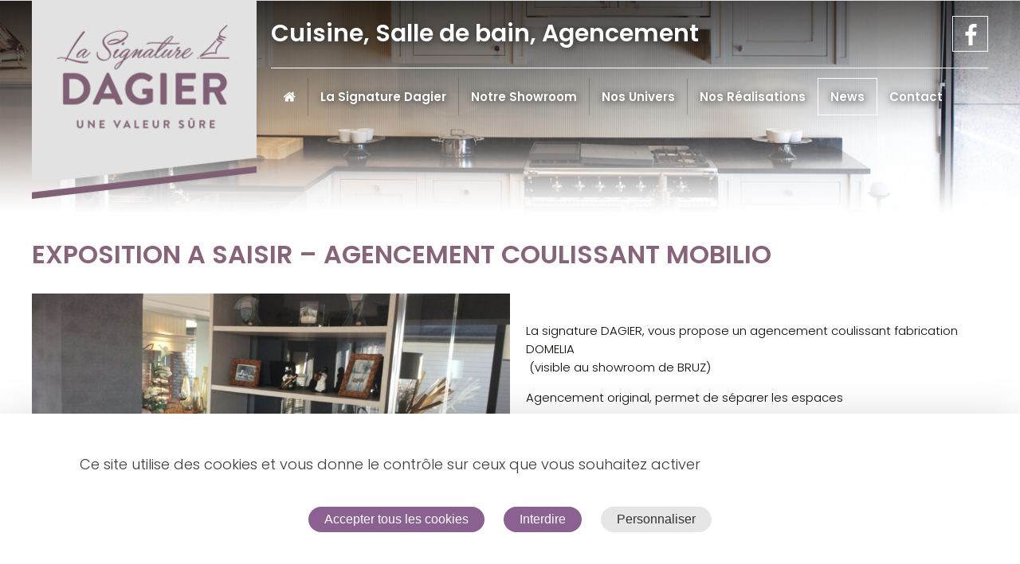

--- FILE ---
content_type: text/html; charset=UTF-8
request_url: https://www.cuisinesdagier.com/nos-univers/univers-agencement-mobilier/exposition-a-saisir-agencement-coulissant-mobilio/
body_size: 8337
content:

<!DOCTYPE html>
<html lang="fr-FR">

<head>
	<meta charset="UTF-8" />
	<title> &raquo; EXPOSITION A SAISIR &#8211; AGENCEMENT COULISSANT MOBILIO</title>
    <meta name="google-site-verification" content="wPfeX1yzWseUoS3_4z4n6l1MkXmeHxZdT94hIh1roDk" />
	<meta name="viewport" content="width=device-width, initial-scale=1" />
	<link href="https://fonts.googleapis.com/css?family=Playfair+Display:400,400i|Poppins:300,600" rel="stylesheet">
	<link rel="stylesheet" href="https://cdn.jsdelivr.net/jquery.slick/1.6.0/slick.css"/>
	<link rel="stylesheet" href="https://www.cuisinesdagier.com/wp-content/themes/dagier/assets/css/bootstrap.css" />
	<link rel="stylesheet" href="https://www.cuisinesdagier.com/wp-content/themes/dagier/pop-up/pop-up.css" />
	<!-- <link rel="stylesheet" href="get_template_directory_uri() ?>/editor-style.css" /> -->
	<link rel="stylesheet" href="https://www.cuisinesdagier.com/wp-content/themes/dagier/assets/css/xs.css"/>
	<link rel="stylesheet" href="https://www.cuisinesdagier.com/wp-content/themes/dagier/assets/css/sm.css"/>
	<link rel="stylesheet" href="https://www.cuisinesdagier.com/wp-content/themes/dagier/assets/css/md.css"/>
	<link rel="stylesheet" href="https://www.cuisinesdagier.com/wp-content/themes/dagier/assets/css/lg.css"/>
	<link rel="stylesheet" href="https://www.cuisinesdagier.com/wp-content/themes/dagier/assets/css/gravity.css"/>
	<link rel="icon" href="https://www.cuisinesdagier.com/wp-content/themes/dagier/assets/img/favicon.ico" type="images/x-icon" />

	<meta name='robots' content='max-image-preview:large' />
<link rel="dns-prefetch" href="//tarteaucitron.io"><link rel="preconnect" href="https://tarteaucitron.io" crossorigin=""><!--cloudflare-no-transform--><script type="text/javascript" src="https://tarteaucitron.io/load.js?domain=www.cuisinesdagier.com&uuid=970a697adb4b1888e9855df454f69231e9ac0267"></script><link rel="alternate" title="oEmbed (JSON)" type="application/json+oembed" href="https://www.cuisinesdagier.com/wp-json/oembed/1.0/embed?url=https%3A%2F%2Fwww.cuisinesdagier.com%2Fnos-univers%2Funivers-agencement-mobilier%2Fexposition-a-saisir-agencement-coulissant-mobilio%2F" />
<link rel="alternate" title="oEmbed (XML)" type="text/xml+oembed" href="https://www.cuisinesdagier.com/wp-json/oembed/1.0/embed?url=https%3A%2F%2Fwww.cuisinesdagier.com%2Fnos-univers%2Funivers-agencement-mobilier%2Fexposition-a-saisir-agencement-coulissant-mobilio%2F&#038;format=xml" />
<style id='wp-img-auto-sizes-contain-inline-css' type='text/css'>
img:is([sizes=auto i],[sizes^="auto," i]){contain-intrinsic-size:3000px 1500px}
/*# sourceURL=wp-img-auto-sizes-contain-inline-css */
</style>
<link rel='stylesheet' id='chocolat-css-css' href='https://www.cuisinesdagier.com/wp-content/themes/dagier/assets/css/chocolat.css' type='text/css' media='all' />
<link rel='stylesheet' id='update-css-css' href='https://www.cuisinesdagier.com/wp-content/themes/dagier/assets/scss/update.css' type='text/css' media='all' />
<link rel='stylesheet' id='wp-block-library-css' href='https://www.cuisinesdagier.com/wp-includes/css/dist/block-library/style.min.css' type='text/css' media='all' />
<style id='global-styles-inline-css' type='text/css'>
:root{--wp--preset--aspect-ratio--square: 1;--wp--preset--aspect-ratio--4-3: 4/3;--wp--preset--aspect-ratio--3-4: 3/4;--wp--preset--aspect-ratio--3-2: 3/2;--wp--preset--aspect-ratio--2-3: 2/3;--wp--preset--aspect-ratio--16-9: 16/9;--wp--preset--aspect-ratio--9-16: 9/16;--wp--preset--color--black: #000000;--wp--preset--color--cyan-bluish-gray: #abb8c3;--wp--preset--color--white: #ffffff;--wp--preset--color--pale-pink: #f78da7;--wp--preset--color--vivid-red: #cf2e2e;--wp--preset--color--luminous-vivid-orange: #ff6900;--wp--preset--color--luminous-vivid-amber: #fcb900;--wp--preset--color--light-green-cyan: #7bdcb5;--wp--preset--color--vivid-green-cyan: #00d084;--wp--preset--color--pale-cyan-blue: #8ed1fc;--wp--preset--color--vivid-cyan-blue: #0693e3;--wp--preset--color--vivid-purple: #9b51e0;--wp--preset--gradient--vivid-cyan-blue-to-vivid-purple: linear-gradient(135deg,rgb(6,147,227) 0%,rgb(155,81,224) 100%);--wp--preset--gradient--light-green-cyan-to-vivid-green-cyan: linear-gradient(135deg,rgb(122,220,180) 0%,rgb(0,208,130) 100%);--wp--preset--gradient--luminous-vivid-amber-to-luminous-vivid-orange: linear-gradient(135deg,rgb(252,185,0) 0%,rgb(255,105,0) 100%);--wp--preset--gradient--luminous-vivid-orange-to-vivid-red: linear-gradient(135deg,rgb(255,105,0) 0%,rgb(207,46,46) 100%);--wp--preset--gradient--very-light-gray-to-cyan-bluish-gray: linear-gradient(135deg,rgb(238,238,238) 0%,rgb(169,184,195) 100%);--wp--preset--gradient--cool-to-warm-spectrum: linear-gradient(135deg,rgb(74,234,220) 0%,rgb(151,120,209) 20%,rgb(207,42,186) 40%,rgb(238,44,130) 60%,rgb(251,105,98) 80%,rgb(254,248,76) 100%);--wp--preset--gradient--blush-light-purple: linear-gradient(135deg,rgb(255,206,236) 0%,rgb(152,150,240) 100%);--wp--preset--gradient--blush-bordeaux: linear-gradient(135deg,rgb(254,205,165) 0%,rgb(254,45,45) 50%,rgb(107,0,62) 100%);--wp--preset--gradient--luminous-dusk: linear-gradient(135deg,rgb(255,203,112) 0%,rgb(199,81,192) 50%,rgb(65,88,208) 100%);--wp--preset--gradient--pale-ocean: linear-gradient(135deg,rgb(255,245,203) 0%,rgb(182,227,212) 50%,rgb(51,167,181) 100%);--wp--preset--gradient--electric-grass: linear-gradient(135deg,rgb(202,248,128) 0%,rgb(113,206,126) 100%);--wp--preset--gradient--midnight: linear-gradient(135deg,rgb(2,3,129) 0%,rgb(40,116,252) 100%);--wp--preset--font-size--small: 13px;--wp--preset--font-size--medium: 20px;--wp--preset--font-size--large: 36px;--wp--preset--font-size--x-large: 42px;--wp--preset--spacing--20: 0.44rem;--wp--preset--spacing--30: 0.67rem;--wp--preset--spacing--40: 1rem;--wp--preset--spacing--50: 1.5rem;--wp--preset--spacing--60: 2.25rem;--wp--preset--spacing--70: 3.38rem;--wp--preset--spacing--80: 5.06rem;--wp--preset--shadow--natural: 6px 6px 9px rgba(0, 0, 0, 0.2);--wp--preset--shadow--deep: 12px 12px 50px rgba(0, 0, 0, 0.4);--wp--preset--shadow--sharp: 6px 6px 0px rgba(0, 0, 0, 0.2);--wp--preset--shadow--outlined: 6px 6px 0px -3px rgb(255, 255, 255), 6px 6px rgb(0, 0, 0);--wp--preset--shadow--crisp: 6px 6px 0px rgb(0, 0, 0);}:where(.is-layout-flex){gap: 0.5em;}:where(.is-layout-grid){gap: 0.5em;}body .is-layout-flex{display: flex;}.is-layout-flex{flex-wrap: wrap;align-items: center;}.is-layout-flex > :is(*, div){margin: 0;}body .is-layout-grid{display: grid;}.is-layout-grid > :is(*, div){margin: 0;}:where(.wp-block-columns.is-layout-flex){gap: 2em;}:where(.wp-block-columns.is-layout-grid){gap: 2em;}:where(.wp-block-post-template.is-layout-flex){gap: 1.25em;}:where(.wp-block-post-template.is-layout-grid){gap: 1.25em;}.has-black-color{color: var(--wp--preset--color--black) !important;}.has-cyan-bluish-gray-color{color: var(--wp--preset--color--cyan-bluish-gray) !important;}.has-white-color{color: var(--wp--preset--color--white) !important;}.has-pale-pink-color{color: var(--wp--preset--color--pale-pink) !important;}.has-vivid-red-color{color: var(--wp--preset--color--vivid-red) !important;}.has-luminous-vivid-orange-color{color: var(--wp--preset--color--luminous-vivid-orange) !important;}.has-luminous-vivid-amber-color{color: var(--wp--preset--color--luminous-vivid-amber) !important;}.has-light-green-cyan-color{color: var(--wp--preset--color--light-green-cyan) !important;}.has-vivid-green-cyan-color{color: var(--wp--preset--color--vivid-green-cyan) !important;}.has-pale-cyan-blue-color{color: var(--wp--preset--color--pale-cyan-blue) !important;}.has-vivid-cyan-blue-color{color: var(--wp--preset--color--vivid-cyan-blue) !important;}.has-vivid-purple-color{color: var(--wp--preset--color--vivid-purple) !important;}.has-black-background-color{background-color: var(--wp--preset--color--black) !important;}.has-cyan-bluish-gray-background-color{background-color: var(--wp--preset--color--cyan-bluish-gray) !important;}.has-white-background-color{background-color: var(--wp--preset--color--white) !important;}.has-pale-pink-background-color{background-color: var(--wp--preset--color--pale-pink) !important;}.has-vivid-red-background-color{background-color: var(--wp--preset--color--vivid-red) !important;}.has-luminous-vivid-orange-background-color{background-color: var(--wp--preset--color--luminous-vivid-orange) !important;}.has-luminous-vivid-amber-background-color{background-color: var(--wp--preset--color--luminous-vivid-amber) !important;}.has-light-green-cyan-background-color{background-color: var(--wp--preset--color--light-green-cyan) !important;}.has-vivid-green-cyan-background-color{background-color: var(--wp--preset--color--vivid-green-cyan) !important;}.has-pale-cyan-blue-background-color{background-color: var(--wp--preset--color--pale-cyan-blue) !important;}.has-vivid-cyan-blue-background-color{background-color: var(--wp--preset--color--vivid-cyan-blue) !important;}.has-vivid-purple-background-color{background-color: var(--wp--preset--color--vivid-purple) !important;}.has-black-border-color{border-color: var(--wp--preset--color--black) !important;}.has-cyan-bluish-gray-border-color{border-color: var(--wp--preset--color--cyan-bluish-gray) !important;}.has-white-border-color{border-color: var(--wp--preset--color--white) !important;}.has-pale-pink-border-color{border-color: var(--wp--preset--color--pale-pink) !important;}.has-vivid-red-border-color{border-color: var(--wp--preset--color--vivid-red) !important;}.has-luminous-vivid-orange-border-color{border-color: var(--wp--preset--color--luminous-vivid-orange) !important;}.has-luminous-vivid-amber-border-color{border-color: var(--wp--preset--color--luminous-vivid-amber) !important;}.has-light-green-cyan-border-color{border-color: var(--wp--preset--color--light-green-cyan) !important;}.has-vivid-green-cyan-border-color{border-color: var(--wp--preset--color--vivid-green-cyan) !important;}.has-pale-cyan-blue-border-color{border-color: var(--wp--preset--color--pale-cyan-blue) !important;}.has-vivid-cyan-blue-border-color{border-color: var(--wp--preset--color--vivid-cyan-blue) !important;}.has-vivid-purple-border-color{border-color: var(--wp--preset--color--vivid-purple) !important;}.has-vivid-cyan-blue-to-vivid-purple-gradient-background{background: var(--wp--preset--gradient--vivid-cyan-blue-to-vivid-purple) !important;}.has-light-green-cyan-to-vivid-green-cyan-gradient-background{background: var(--wp--preset--gradient--light-green-cyan-to-vivid-green-cyan) !important;}.has-luminous-vivid-amber-to-luminous-vivid-orange-gradient-background{background: var(--wp--preset--gradient--luminous-vivid-amber-to-luminous-vivid-orange) !important;}.has-luminous-vivid-orange-to-vivid-red-gradient-background{background: var(--wp--preset--gradient--luminous-vivid-orange-to-vivid-red) !important;}.has-very-light-gray-to-cyan-bluish-gray-gradient-background{background: var(--wp--preset--gradient--very-light-gray-to-cyan-bluish-gray) !important;}.has-cool-to-warm-spectrum-gradient-background{background: var(--wp--preset--gradient--cool-to-warm-spectrum) !important;}.has-blush-light-purple-gradient-background{background: var(--wp--preset--gradient--blush-light-purple) !important;}.has-blush-bordeaux-gradient-background{background: var(--wp--preset--gradient--blush-bordeaux) !important;}.has-luminous-dusk-gradient-background{background: var(--wp--preset--gradient--luminous-dusk) !important;}.has-pale-ocean-gradient-background{background: var(--wp--preset--gradient--pale-ocean) !important;}.has-electric-grass-gradient-background{background: var(--wp--preset--gradient--electric-grass) !important;}.has-midnight-gradient-background{background: var(--wp--preset--gradient--midnight) !important;}.has-small-font-size{font-size: var(--wp--preset--font-size--small) !important;}.has-medium-font-size{font-size: var(--wp--preset--font-size--medium) !important;}.has-large-font-size{font-size: var(--wp--preset--font-size--large) !important;}.has-x-large-font-size{font-size: var(--wp--preset--font-size--x-large) !important;}
/*# sourceURL=global-styles-inline-css */
</style>

<style id='classic-theme-styles-inline-css' type='text/css'>
/*! This file is auto-generated */
.wp-block-button__link{color:#fff;background-color:#32373c;border-radius:9999px;box-shadow:none;text-decoration:none;padding:calc(.667em + 2px) calc(1.333em + 2px);font-size:1.125em}.wp-block-file__button{background:#32373c;color:#fff;text-decoration:none}
/*# sourceURL=/wp-includes/css/classic-themes.min.css */
</style>
<script type="text/javascript" src="https://www.cuisinesdagier.com/wp-includes/js/jquery/jquery.min.js" id="jquery-core-js"></script>
<script type="text/javascript" src="https://www.cuisinesdagier.com/wp-includes/js/jquery/jquery-migrate.min.js" id="jquery-migrate-js"></script>
<link rel="canonical" href="https://www.cuisinesdagier.com/nos-univers/univers-agencement-mobilier/exposition-a-saisir-agencement-coulissant-mobilio/" />
<link rel='shortlink' href='https://www.cuisinesdagier.com/?p=1228' />
<meta name="ti-site-data" content="eyJyIjoiMTowITc6MCEzMDowIiwibyI6Imh0dHBzOlwvXC93d3cuY3Vpc2luZXNkYWdpZXIuY29tXC93cC1hZG1pblwvYWRtaW4tYWpheC5waHA/[base64]" /></head>

<body class="wp-singular amenagement-template-default single single-amenagement postid-1228 wp-theme-dagier mac chrome">

<header>
	<div class="wrapper" style="z-index: 6;">
		<div class="header_mobile hidden-md hidden-lg">
			<a href="https://www.cuisinesdagier.com" class="logo"></a>
			<button class="toggle-nav">
				<div class="bar"></div>
				<div class="bar"></div>
				<div class="bar"></div>
			</button>
		</div>
		<a href="https://www.cuisinesdagier.com" class="logo hidden-xs hidden-sm"></a>
		<h1 class="slogan hidden-xs hidden-sm">Cuisine, Salle de bain, Agencement</h1>
		<div class="social clearfix hidden-xs hidden-sm">
			<a href="https://www.facebook.com/lasignaturedagier/" class="fb" target="blank">
				<svg version="1.1" id="Calque_1" xmlns="http://www.w3.org/2000/svg" xmlns:xlink="http://www.w3.org/1999/xlink" x="0px" y="0px" width="45px" height="45px" viewBox="-18.104 -22.026 45 45" enable-background="new -18.104 -22.026 45 45" xml:space="preserve"><g enable-background="new"><path fill="#FFFFFF" d="M11.467-12.951v4.326H8.893c-0.928,0-1.566,0.185-1.904,0.59c-0.32,0.386-0.471,0.976-0.471,1.75v3.115 h4.781l-0.623,4.847H6.518v12.405H1.501V1.678h-4.175v-4.847h4.158v-3.569c0-2.037,0.572-3.602,1.701-4.714 c1.145-1.125,2.659-1.683,4.545-1.683C9.33-13.136,10.576-13.068,11.467-12.951z"/></g></svg>
			</a>
                        		</div>
		<nav class="hidden-xs hidden-sm">
			<div class="menu-menu-1-container"><ul id="menu-menu-1" class="menu"><li id="menu-item-71" class="menu-item menu-item-type-post_type menu-item-object-page menu-item-home menu-item-71"><a href="https://www.cuisinesdagier.com/"><span>Accueil</span></a></li>
<li id="menu-item-182" class="menu-item menu-item-type-post_type menu-item-object-page menu-item-has-children menu-item-182"><a href="https://www.cuisinesdagier.com/la-signature-dagier/savoir-faire/"><span>La Signature Dagier</span></a>
<ul class="sub-menu">
	<li id="menu-item-73" class="menu-item menu-item-type-post_type menu-item-object-page menu-item-73"><a href="https://www.cuisinesdagier.com/la-signature-dagier/savoir-faire/"><span>Savoir-Faire</span></a></li>
	<li id="menu-item-74" class="menu-item menu-item-type-post_type menu-item-object-page menu-item-74"><a href="https://www.cuisinesdagier.com/la-signature-dagier/lequipe/"><span>L’équipe</span></a></li>
	<li id="menu-item-75" class="menu-item menu-item-type-post_type menu-item-object-page menu-item-75"><a href="https://www.cuisinesdagier.com/la-signature-dagier/partenaires/"><span>Partenaires</span></a></li>
</ul>
</li>
<li id="menu-item-76" class="menu-item menu-item-type-post_type menu-item-object-page menu-item-76"><a href="https://www.cuisinesdagier.com/nos-showrooms/"><span>Notre Showroom</span></a></li>
<li id="menu-item-107" class="menu-item menu-item-type-post_type menu-item-object-page menu-item-has-children menu-item-107"><a href="https://www.cuisinesdagier.com/nos-univers/univers-cuisine/"><span>Nos Univers</span></a>
<ul class="sub-menu">
	<li id="menu-item-78" class="menu-item menu-item-type-post_type menu-item-object-page menu-item-78"><a href="https://www.cuisinesdagier.com/nos-univers/univers-cuisine/"><span>Univers Cuisine</span></a></li>
	<li id="menu-item-79" class="menu-item menu-item-type-post_type menu-item-object-page menu-item-79"><a href="https://www.cuisinesdagier.com/nos-univers/univers-salle-de-bain/"><span>Univers Salle de bain</span></a></li>
	<li id="menu-item-80" class="menu-item menu-item-type-post_type menu-item-object-page menu-item-80"><a href="https://www.cuisinesdagier.com/nos-univers/univers-agencement-mobilier/"><span>Univers Agencement &#038; Mobilier</span></a></li>
</ul>
</li>
<li id="menu-item-878" class="menu-item menu-item-type-post_type menu-item-object-page menu-item-878"><a href="https://www.cuisinesdagier.com/realisations/"><span>Nos Réalisations</span></a></li>
<li id="menu-item-465" class="menu-item menu-item-type-post_type menu-item-object-page current_page_parent menu-item-465"><a href="https://www.cuisinesdagier.com/news/"><span>News</span></a></li>
<li id="menu-item-83" class="menu-item menu-item-type-post_type menu-item-object-page menu-item-83"><a href="https://www.cuisinesdagier.com/contact/"><span>Contact</span></a></li>
</ul></div>		</nav>
	</div>
	<nav class="nav_mobile hidden-md hidden-lg">
		<div class="social clearfix">
			<a href="https://www.facebook.com/lasignaturedagier/" class="fb" target="blank">
				<svg version="1.1" id="Calque_1" xmlns="http://www.w3.org/2000/svg" xmlns:xlink="http://www.w3.org/1999/xlink" x="0px" y="0px" width="45px" height="45px" viewBox="-18.104 -22.026 45 45" enable-background="new -18.104 -22.026 45 45" xml:space="preserve"><g enable-background="new"><path fill="#FFFFFF" d="M11.467-12.951v4.326H8.893c-0.928,0-1.566,0.185-1.904,0.59c-0.32,0.386-0.471,0.976-0.471,1.75v3.115 h4.781l-0.623,4.847H6.518v12.405H1.501V1.678h-4.175v-4.847h4.158v-3.569c0-2.037,0.572-3.602,1.701-4.714 c1.145-1.125,2.659-1.683,4.545-1.683C9.33-13.136,10.576-13.068,11.467-12.951z"/></g></svg>
			</a>
								</div>
		<div class="menu-menu-mobile-container"><ul id="menu-menu-mobile" class="menu"><li id="menu-item-183" class="menu-item menu-item-type-post_type menu-item-object-page menu-item-home menu-item-183"><a href="https://www.cuisinesdagier.com/"><span>Accueil</span></a></li>
<li id="menu-item-184" class="menu-item menu-item-type-post_type menu-item-object-page menu-item-184"><a href="https://www.cuisinesdagier.com/la-signature-dagier/savoir-faire/"><span>Savoir-Faire</span></a></li>
<li id="menu-item-185" class="menu-item menu-item-type-post_type menu-item-object-page menu-item-185"><a href="https://www.cuisinesdagier.com/la-signature-dagier/lequipe/"><span>L’équipe</span></a></li>
<li id="menu-item-186" class="menu-item menu-item-type-post_type menu-item-object-page menu-item-186"><a href="https://www.cuisinesdagier.com/la-signature-dagier/partenaires/"><span>Partenaires</span></a></li>
<li id="menu-item-187" class="menu-item menu-item-type-post_type menu-item-object-page menu-item-187"><a href="https://www.cuisinesdagier.com/nos-showrooms/"><span>Notre Showroom</span></a></li>
<li id="menu-item-188" class="menu-item menu-item-type-post_type menu-item-object-page menu-item-188"><a href="https://www.cuisinesdagier.com/nos-univers/univers-cuisine/"><span>Univers Cuisine</span></a></li>
<li id="menu-item-189" class="menu-item menu-item-type-post_type menu-item-object-page menu-item-189"><a href="https://www.cuisinesdagier.com/nos-univers/univers-salle-de-bain/"><span>Univers Salle de bain</span></a></li>
<li id="menu-item-190" class="menu-item menu-item-type-post_type menu-item-object-page menu-item-190"><a href="https://www.cuisinesdagier.com/nos-univers/univers-agencement-mobilier/"><span>Univers Agencement &#038; Mobilier</span></a></li>
<li id="menu-item-191" class="menu-item menu-item-type-post_type menu-item-object-page menu-item-191"><a href="https://www.cuisinesdagier.com/realisations/"><span>Réalisations</span></a></li>
<li id="menu-item-463" class="menu-item menu-item-type-post_type menu-item-object-page current_page_parent menu-item-463"><a href="https://www.cuisinesdagier.com/news/"><span>News</span></a></li>
<li id="menu-item-193" class="menu-item menu-item-type-post_type menu-item-object-page menu-item-193"><a href="https://www.cuisinesdagier.com/contact/"><span>Contact</span></a></li>
</ul></div>	</nav>
</header>	<section class="main pageInt">
		<div class="container">
			<div class="wrapper">
				<article class="projet">
					<h1>EXPOSITION A SAISIR &#8211; AGENCEMENT COULISSANT MOBILIO</h1>
					
					
					<div class="content"></div>

										
										 


    <div class="container-bloc-image-txt">

        <div class="bloc-image">
            <img class="image-medium" src="https://www.cuisinesdagier.com/wp-content/uploads/2021/01/IMG_3393-768x574.jpg" alt="IMG_3393"/>
            <img class="image-large" src="https://www.cuisinesdagier.com/wp-content/uploads/2021/01/IMG_3393-768x574.jpg" alt="IMG_3393"/>
        </div>

        <div class="bloc-text">
            <div class="content"><p>La signature DAGIER, vous propose un agencement coulissant fabrication DOMELIA<br />
 (visible au showroom de BRUZ)  </p>
<p>Agencement original, permet de séparer les espaces </p>
<p><span style="font-size: 20px;">A SAISIR 750 € HT </span><br />
<span style="font-size: 14px;">Valeur neuve 1700 € HT </span></p>
<p><span style="font-size: 12px;">TVA 10%     825 € TVA     </span><br />
<span style="font-size: 12px;">TVA 20%     900 € TVA<br />
Hors pose et livraison </span></p>
</div>
        </div>

    </div>


					
    <div class="container-gallery-parent has-4-columns">
                    
            <a class="gallery-image " href="https://www.cuisinesdagier.com/wp-content/uploads/2019/01/Présentation1-4.jpg" title="">
                <img src="https://www.cuisinesdagier.com/wp-content/uploads/2019/01/Présentation1-4.jpg" alt="">
                                <!-- <p class="card-label">Agrandir</p> -->
                <img src="https://www.cuisinesdagier.com/wp-content/themes/dagier/assets/img/ico-zoom.svg" alt="" class="zoom">
            </a>
                    
            <a class="gallery-image " href="https://www.cuisinesdagier.com/wp-content/uploads/2021/01/Image2.jpg" title="">
                <img src="https://www.cuisinesdagier.com/wp-content/uploads/2021/01/Image2.jpg" alt="">
                                <!-- <p class="card-label">Agrandir</p> -->
                <img src="https://www.cuisinesdagier.com/wp-content/themes/dagier/assets/img/ico-zoom.svg" alt="" class="zoom">
            </a>
                    
            <a class="gallery-image " href="https://www.cuisinesdagier.com/wp-content/uploads/2021/01/Image3.jpg" title="">
                <img src="https://www.cuisinesdagier.com/wp-content/uploads/2021/01/Image3.jpg" alt="">
                                <!-- <p class="card-label">Agrandir</p> -->
                <img src="https://www.cuisinesdagier.com/wp-content/themes/dagier/assets/img/ico-zoom.svg" alt="" class="zoom">
            </a>
                    
            <a class="gallery-image " href="https://www.cuisinesdagier.com/wp-content/uploads/2021/01/IMG_3388-scaled.jpg" title="">
                <img src="https://www.cuisinesdagier.com/wp-content/uploads/2021/01/IMG_3388-scaled.jpg" alt="">
                                <!-- <p class="card-label">Agrandir</p> -->
                <img src="https://www.cuisinesdagier.com/wp-content/themes/dagier/assets/img/ico-zoom.svg" alt="" class="zoom">
            </a>
                    
            <a class="gallery-image " href="https://www.cuisinesdagier.com/wp-content/uploads/2021/01/IMG_3393-scaled.jpg" title="">
                <img src="https://www.cuisinesdagier.com/wp-content/uploads/2021/01/IMG_3393-scaled.jpg" alt="">
                                <!-- <p class="card-label">Agrandir</p> -->
                <img src="https://www.cuisinesdagier.com/wp-content/themes/dagier/assets/img/ico-zoom.svg" alt="" class="zoom">
            </a>
            </div>

				</article>

				<br>
				<br>
				<a href="https://www.cuisinesdagier.com/nos-univers/univers-agencement-mobilier/" class="back">Retour à la liste</a>
			</div>
		</div>
	</section>
	
<div class="avis-google">
    <a href="http://search.google.com/local/reviews?placeid=ChIJyQNPiQMfD0gRBovM6pppoDY" target="_blank" class="button-google-avis">
        Je donne mon avis
    </a>
</div>

<pre class="ti-widget"><template id="trustindex-google-widget-html"><div class=" ti-widget  ti-goog ti-disable-font ti-show-rating-text ti-review-text-mode-readmore ti-text-align-left" data-no-translation="true" data-plugin-version="13.2.7" data-layout-id="22" data-layout-category="badge" data-set-id="ligth-border-large" data-pid="" data-language="fr" data-close-locale="Fermer" data-css-version="2" data-size="1"> <div class="ti-widget-container"> <a href="https://admin.trustindex.io/api/googleReview?place-id=ChIJyQNPiQMfD0gRBovM6pppoDY" role="button" target="_blank" rel="noopener nofollow" class="ti-header source-Google"> <div class="ti-profile-img"> <trustindex-image data-imgurl="https://lh5.googleusercontent.com/p/AF1QipMrAdAnWxz6Wh8-Fq_q5RlcTDvcRJBMnBiIMVwo=w65-h65-k-no-p" alt="La Signature Dagier" loading="lazy"></trustindex-image> </div> <div class="ti-profile-details"> <div class="ti-name"> La Signature Dagier</div> <span class="ti-stars"><trustindex-image class="ti-star" data-imgurl="https://cdn.trustindex.io/assets/platform/Google/star/f.svg" alt="Google" width="17" height="17" loading="lazy"></trustindex-image><trustindex-image class="ti-star" data-imgurl="https://cdn.trustindex.io/assets/platform/Google/star/f.svg" alt="Google" width="17" height="17" loading="lazy"></trustindex-image><trustindex-image class="ti-star" data-imgurl="https://cdn.trustindex.io/assets/platform/Google/star/f.svg" alt="Google" width="17" height="17" loading="lazy"></trustindex-image><trustindex-image class="ti-star" data-imgurl="https://cdn.trustindex.io/assets/platform/Google/star/f.svg" alt="Google" width="17" height="17" loading="lazy"></trustindex-image><trustindex-image class="ti-star" data-imgurl="https://cdn.trustindex.io/assets/platform/Google/star/e.svg" alt="Google" width="17" height="17" loading="lazy"></trustindex-image></span> <div class="ti-rating-text"> <span class="nowrap"><span class="underline">28 avis Google</span></span> </div> </div> </a> </div> </div> </template></pre><div data-src="https://cdn.trustindex.io/loader.js?wp-widget" data-template-id="trustindex-google-widget-html" data-css-url="https://www.cuisinesdagier.com/wp-content/uploads/trustindex-google-widget.css?1762896304"></div><footer>
	<div class="wrapper">
		<a href="/" class="logo col-md-3"></a>

		<div class="social col-md-2 clearfix hidden-xs hidden-sm">
			<a href="https://www.facebook.com/lasignaturedagier/" class="fb" target="blank">
				<svg version="1.1" id="Calque_1" xmlns="http://www.w3.org/2000/svg" xmlns:xlink="http://www.w3.org/1999/xlink" x="0px" y="0px" width="45px" height="45px" viewBox="-18.104 -22.026 45 45" enable-background="new -18.104 -22.026 45 45" xml:space="preserve">
					<g enable-background="new">
						<path fill="#FFFFFF" d="M11.467-12.951v4.326H8.893c-0.928,0-1.566,0.185-1.904,0.59c-0.32,0.386-0.471,0.976-0.471,1.75v3.115 h4.781l-0.623,4.847H6.518v12.405H1.501V1.678h-4.175v-4.847h4.158v-3.569c0-2.037,0.572-3.602,1.701-4.714 c1.145-1.125,2.659-1.683,4.545-1.683C9.33-13.136,10.576-13.068,11.467-12.951z" />
					</g>
				</svg>
			</a>
								</div>

		<div class="rdv">

		</div>

		<div class="contact col-md-7">
			<div class="devis hidden-xs hidden-sm">
				<i><svg version="1.1" xmlns="http://www.w3.org/2000/svg" xmlns:xlink="http://www.w3.org/1999/xlink" x="0px" y="0px" width="18.02px" height="18.019px" viewBox="0 0 18.02 18.019" enable-background="new 0 0 18.02 18.019" xml:space="preserve">
						<g>
							<path fill="#876479" d="M11.326,0.305c1.544,0.406,2.893,1.186,4.047,2.341c1.155,1.155,1.936,2.503,2.342,4.048 c0.406,1.544,0.406,3.088,0,4.632c-0.406,1.544-1.188,2.894-2.342,4.048c-1.154,1.155-2.503,1.935-4.047,2.341 c-1.545,0.406-3.088,0.406-4.633,0c-1.544-0.406-2.893-1.186-4.048-2.341s-1.935-2.504-2.341-4.048 c-0.406-1.544-0.406-3.088,0-4.632C0.711,5.149,1.491,3.8,2.646,2.646C3.801,1.491,5.149,0.71,6.693,0.305 C8.238-0.102,9.781-0.102,11.326,0.305z M13.294,4.742c-0.149-0.149-0.323-0.224-0.522-0.224h-1.508 c-0.199,0-0.373,0.074-0.522,0.224c-0.149,0.149-0.224,0.323-0.224,0.522v3.132l-4.16-4.16c-0.143-0.144-0.32-0.216-0.529-0.216 c-0.21,0-0.387,0.072-0.531,0.216L4.236,5.297C4.094,5.44,4.021,5.618,4.021,5.827c0,0.21,0.072,0.387,0.215,0.53l4.16,4.16 l-3.133,0c-0.209,0-0.387,0.071-0.53,0.215c-0.144,0.144-0.215,0.32-0.215,0.53l-0.001,1.508c0.001,0.199,0.075,0.373,0.225,0.522 c0.148,0.149,0.323,0.224,0.521,0.224l6,0h1.508c0.199,0,0.373-0.074,0.522-0.224c0.149-0.149,0.224-0.323,0.224-0.522v-1.508 V5.264C13.518,5.065,13.443,4.891,13.294,4.742z" />
						</g>
					</svg></i>
				<span class="prune">Pour tous vos projets :&nbsp;</span>
				<p>
					<span class="devis">Devis gratuit et déplacement à domicile</span>
					<br>
					<span class="engagement">sans engagement</span>
				</p>
			</div>
			<a href="https://www.cuisinesdagier.com/contact/" class="rdv clearfix hidden-xs">
				<span>Prendre rendez vous</span>
				<i><svg version="1.1" id="Calque_1" xmlns="http://www.w3.org/2000/svg" xmlns:xlink="http://www.w3.org/1999/xlink" x="0px" y="0px" viewBox="0 0 283.5 283.5" style="enable-background:new 0 0 283.5 283.5;" xml:space="preserve">
						<g>
							<path fill="#fff" d="M255.7,85.6c0,6.5-2,12.6-6,18.5c-4,5.9-9,10.9-15,15.1c-30.8,21.4-49.9,34.7-57.5,39.9c-0.8,0.6-2.6,1.8-5.2,3.7 c-2.7,1.9-4.9,3.5-6.6,4.7c-1.8,1.2-3.9,2.5-6.4,4c-2.5,1.5-4.8,2.6-7.1,3.3c-2.2,0.7-4.3,1.1-6.1,1.1h-0.1h-0.1 c-1.9,0-3.9-0.4-6.1-1.1c-2.2-0.7-4.6-1.8-7.1-3.3c-2.5-1.5-4.6-2.8-6.4-4c-1.8-1.2-4-2.7-6.6-4.7c-2.7-1.9-4.4-3.2-5.2-3.7 c-7.4-5.2-18.2-12.7-32.2-22.4c-14-9.7-22.4-15.5-25.2-17.5c-5.1-3.4-9.9-8.2-14.4-14.2c-4.5-6-6.8-11.6-6.8-16.8 c0-6.4,1.7-11.7,5.1-16c3.4-4.3,8.2-6.4,14.5-6.4h180.7c5.3,0,9.9,1.9,13.8,5.8C253.8,75.6,255.7,80.2,255.7,85.6z M255.7,121.7 v97.5c0,5.4-1.9,10-5.8,13.9c-3.8,3.8-8.5,5.8-13.9,5.8H55.4c-5.4,0-10-1.9-13.9-5.8c-3.8-3.8-5.8-8.5-5.8-13.9v-97.5 c3.6,4,7.7,7.6,12.4,10.7c29.6,20.1,50,34.3,61,42.4c4.7,3.4,8.5,6.1,11.4,8c2.9,1.9,6.8,3.9,11.6,5.9c4.8,2,9.3,3,13.5,3h0.1h0.1 c4.2,0,8.7-1,13.5-3c4.8-2,8.7-4,11.6-5.9c2.9-1.9,6.7-4.6,11.4-8c13.9-10.1,34.3-24.2,61.1-42.4 C248.1,129.2,252.2,125.6,255.7,121.7z" />
						</g>
					</svg></i>
				<span class="book">ou</span>
			</a>
			<a href="tel:+33299527377" class="phone clearfix">
				<i><svg xmlns="http://www.w3.org/2000/svg" width="24" height="24" viewBox="0 0 24 24">
						<path fill="#FFF" d="M20 22.621l-3.521-6.795c-.008.004-1.974.97-2.064 1.011-2.24 1.086-6.799-7.82-4.609-8.994l2.083-1.026-3.493-6.817-2.106 1.039c-7.202 3.755 4.233 25.982 11.6 22.615.121-.055 2.102-1.029 2.11-1.033z" />
					</svg></i>
				<span>Tél. : 02 99 52 73 77</span>
			</a>
		</div>

		<div class="col-md-7">
			<div class="adresse rennes">
				<a class="clearfix" href="https://www.google.fr/maps/place/Cuisines+et+Bains+Dagier/@48.1075902,-1.6848679,17.75z/data=!4m5!3m4!1s0x480edfcd4c25f949:0xa4de6d70712a08d7!8m2!3d48.1074873!4d-1.6842588" target="blank" title="Itinéraire vers notre showroom de Rennes">
					<i><svg version="1.1" id="Calque_1" xmlns="http://www.w3.org/2000/svg" xmlns:xlink="http://www.w3.org/1999/xlink" x="0px" y="0px" viewBox="0 0 283.5 283.5" style="enable-background:new 0 0 283.5 283.5;" xml:space="preserve">
							<g>
								<path fill="#fff" d="M216.2,105.3c0,10.5-1.6,19.1-4.8,25.8l-52.5,111.7c-1.5,3.2-3.8,5.7-6.9,7.5c-3,1.8-6.3,2.7-9.7,2.7s-6.7-0.9-9.7-2.7 c-3-1.8-5.3-4.3-6.7-7.5L73.2,131.1c-3.2-6.7-4.8-15.3-4.8-25.8c0-20.4,7.2-37.8,21.6-52.2c14.4-14.4,31.8-21.6,52.2-21.6 c20.4,0,37.8,7.2,52.2,21.6C208.9,67.5,216.2,84.9,216.2,105.3z M168.4,131.4c7.2-7.2,10.8-15.9,10.8-26.1 c0-10.2-3.6-18.9-10.8-26.1c-7.2-7.2-15.9-10.8-26.1-10.8c-10.2,0-18.9,3.6-26.1,10.8c-7.2,7.2-10.8,15.9-10.8,26.1 c0,10.2,3.6,18.9,10.8,26.1c7.2,7.2,15.9,10.8,26.1,10.8C152.5,142.2,161.2,138.6,168.4,131.4z" />
							</g>
						</svg></i>
					<address>
						<span>Showroom de Rennes</span>
											</address>
				</a>
			</div>

			<div class="adresse bruz">
				<a class="clearfix" href="https://www.google.fr/maps/place/Cuisines+Dagier/@48.0210062,-1.7335258,15.75z/data=!4m13!1m7!3m6!1s0x480f1f03893170bf:0x96c7404ad1b9631a!2s91+Avenue+du+G%C3%A9n%C3%A9ral+de+Gaulle,+35170+Bruz!3b1!8m2!3d48.0210908!4d-1.729021!3m4!1s0x480f1f03894f03c9:0x36a0699aeacc8b06!8m2!3d48.0212169!4d-1.7289052" target="blank" title="Itinéraire vers notre showroom de Bruz">
					<i><svg version="1.1" id="Calque_1" xmlns="http://www.w3.org/2000/svg" xmlns:xlink="http://www.w3.org/1999/xlink" x="0px" y="0px" viewBox="0 0 283.5 283.5" style="enable-background:new 0 0 283.5 283.5;" xml:space="preserve">
							<g>
								<path fill="#fff" d="M216.2,105.3c0,10.5-1.6,19.1-4.8,25.8l-52.5,111.7c-1.5,3.2-3.8,5.7-6.9,7.5c-3,1.8-6.3,2.7-9.7,2.7s-6.7-0.9-9.7-2.7 c-3-1.8-5.3-4.3-6.7-7.5L73.2,131.1c-3.2-6.7-4.8-15.3-4.8-25.8c0-20.4,7.2-37.8,21.6-52.2c14.4-14.4,31.8-21.6,52.2-21.6 c20.4,0,37.8,7.2,52.2,21.6C208.9,67.5,216.2,84.9,216.2,105.3z M168.4,131.4c7.2-7.2,10.8-15.9,10.8-26.1 c0-10.2-3.6-18.9-10.8-26.1c-7.2-7.2-15.9-10.8-26.1-10.8c-10.2,0-18.9,3.6-26.1,10.8c-7.2,7.2-10.8,15.9-10.8,26.1 c0,10.2,3.6,18.9,10.8,26.1c7.2,7.2,15.9,10.8,26.1,10.8C152.5,142.2,161.2,138.6,168.4,131.4z" />
							</g>
						</svg></i>
					<address>
						<span>Showroom de Bruz</span>
						<p>91 Av. Général de Gaulle,<br />
35170 Bruz</p>
					</address>
				</a>
			</div>
		</div>

		<div class="col-md-5 legals clearfix">
			<a href="/mentions-legales" class="mentions">Mentions légales</a>
			<a href="http://www.optavis.fr" target="_blank" class="optavis">Réalisation web : Optavis</a>
		</div>
	</div>
</footer>







<div class="voile"></div>

<script src="//code.jquery.com/jquery-2.2.0.min.js"></script>
<script src="//maxcdn.bootstrapcdn.com/bootstrap/3.3.6/js/bootstrap.min.js" integrity="sha384-0mSbJDEHialfmuBBQP6A4Qrprq5OVfW37PRR3j5ELqxss1yVqOtnepnHVP9aJ7xS" crossorigin="anonymous"></script>
<script src="//cdn.jsdelivr.net/jquery.slick/1.6.0/slick.min.js"></script>

<!-- <script type="text/javascript" src="get_template_directory_uri() ?>/assets/js/jquery.chocolat.js"></script> -->
<script src="https://www.cuisinesdagier.com/wp-content/themes/dagier/assets/js/front.js"></script>

<script type="speculationrules">
{"prefetch":[{"source":"document","where":{"and":[{"href_matches":"/*"},{"not":{"href_matches":["/wp-*.php","/wp-admin/*","/wp-content/uploads/*","/wp-content/*","/wp-content/plugins/*","/wp-content/themes/dagier/*","/*\\?(.+)"]}},{"not":{"selector_matches":"a[rel~=\"nofollow\"]"}},{"not":{"selector_matches":".no-prefetch, .no-prefetch a"}}]},"eagerness":"conservative"}]}
</script>
<script type="text/javascript" src="https://www.cuisinesdagier.com/wp-content/themes/dagier/pop-up/pop-up.js" id="popup-js-js"></script>
<script type="text/javascript" src="https://www.cuisinesdagier.com/wp-content/themes/dagier/assets/js/jquery.chocolat.min.js" id="chocolat-js-js"></script>
<script type="text/javascript" src="https://www.cuisinesdagier.com/wp-content/themes/dagier/assets/js/gallery.js" id="gallery-js-js"></script>
<script data-ccm-injected="1" type="text/javascript" src="https://cdn.trustindex.io/loader.js" id="trustindex-loader-js-js" async="async" data-wp-strategy="async"></script>
</body>

</html>

--- FILE ---
content_type: text/css
request_url: https://www.cuisinesdagier.com/wp-content/themes/dagier/pop-up/pop-up.css
body_size: 274
content:
/****************************** POPUP ******************************/
.overlay-popup {
  display: none;
  position: fixed;
  top: 0;
  left: 0;
  right: 0;
  bottom: 0;
  background-color: rgba(0, 0, 0, .7);
  z-index: 1000;
}
.overlay-popup #pop-up {
  display: none;
  position: fixed;
  top: 50%;
  left: 50%;
  width: 80%;
  max-width: 450px;
  transform: translate(-50%, -50%);
  margin: 0;
  z-index: 1001;
  text-align: center;
}
.overlay-popup #pop-up .encart-title {
  font-size: 30px;
}
.overlay-popup #pop-up img.popup-image {
  width: auto;
  max-width: 100%;
}
.overlay-popup #pop-up i.close {
  position: absolute;
  top: -39px;
  right: -32px;
  width: auto;
  height: auto;
  text-align: center;
  line-height: 1;
  padding: 10px;
  font-size: 25px;
  font-weight: bold;
  font-style: normal;
  cursor: pointer;
  color: #fff;
  font-family: arial, sans-serif;
}
.overlay-popup #pop-up .popup-content {
  background-color: white;
  padding: 20px;
}




--- FILE ---
content_type: text/css
request_url: https://www.cuisinesdagier.com/wp-content/themes/dagier/assets/css/xs.css
body_size: 4973
content:
.prune {
  color: #876479;
}
.bleu {
  color: #333740;
}
.or {
  color: #bea37c;
}
.dark {
  color: #0a0704;
}
.bright {
  color: #fff;
}
.border {
  color: #d1d1d1;
}
.reg {
  font-family: 'Poppins', sans-serif;
  font-weight: 300;
}
.bold {
  font-family: 'Poppins', sans-serif;
  font-weight: 600;
}
.italic,
.book {
  font-family: 'Playfair Display', serif;
  font-weight: 400;
}
.italic {
  font-style: italic;
}
* {
  box-sizing: border-box;
}
.clearfix::after {
  display: block;
  float: none;
  clear: both;
  content: '';
}
body {
  font-family: 'Poppins', sans-serif;
  font-weight: 300;
  color: #0a0704;
}
body ul {
  margin: 0;
  padding: 0;
  list-style: none;
}
body li {
  list-style-type: none;
}
body a,
body a:hover,
body a:visited {
  text-decoration: none !important;
  color: inherit;
}
body input {
  border: 0;
}
body h1,
body h2,
body h3,
body h4,
body h5,
body h6 {
  font-family: 'Poppins', sans-serif;
  font-weight: 600;
  line-height: 1.2;
}
body h1 {
  margin: 5px 0 10px 0;
  font-size: 32px;
  font-weight: normal;
}
body h2 {
  position: relative;
  margin: 20px 0 10px 0;
  font-size: 22px;
}
body h3 {
  margin: 20px 0 10px 0;
  font-size: 26px;
}
body h4 {
  font-size: 20px;
}
body h6 {
  font-size: 14px;
}
body p {
  font-family: 'Poppins', sans-serif;
  font-weight: 300;
  font-size: 14px;
}
body span {
  white-space: normal;
}
body button:focus,
body a:focus {
  outline-width: 0;
}
.cover {
  object-fit: cover;
  height: 100%;
  width: 100%;
}
.contain {
  object-fit: contain;
  height: 100%;
  width: 100%;
}
html[data-useragent*='MSIE 10.0'] .cover,
html[data-useragent*='rv:11.0'] .cover,
html[data-useragent*='MSIE 9.0'] .cover,
html[data-useragent*='MSIE 8.0'] .cover,
html[data-useragent*='MSIE 7.0'] .cover,
html[data-useragent*='MSIE 6.0'] .cover,
html[data-useragent*='MSIE 10.0'] .contain,
html[data-useragent*='rv:11.0'] .contain,
html[data-useragent*='MSIE 9.0'] .contain,
html[data-useragent*='MSIE 8.0'] .contain,
html[data-useragent*='MSIE 7.0'] .contain,
html[data-useragent*='MSIE 6.0'] .contain {
  height: auto !important;
}
.row,
.navbar-right {
  margin-left: 0 !important;
  margin-right: 0 !important;
}
.no-url {
  cursor: default;
}
.transition {
  -webkit-transition: all ease-out 200ms;
  -ms-transition: all ease-out 200ms;
  -o-transition: all ease-out 200ms;
  transition: all ease-out 200ms;
}
.transition-slow {
  -webkit-transition: all ease-out 400ms;
  -ms-transition: all ease-out 400ms;
  -o-transition: all ease-out 400ms;
  transition: all ease-out 400ms;
}
.transition-veryslow {
  -webkit-transition: all ease-out 1000ms;
  -ms-transition: all ease-out 1000ms;
  -o-transition: all ease-out 1000ms;
  transition: all ease-out 1000ms;
}
.transition-none {
  -webkit-transition: none;
  -ms-transition: none;
  -o-transition: none;
  transition: none;
}
.rotation {
  -moz-transform: rotate(180deg);
  -webkit-transform: rotate(180deg);
  -o-transform: rotate(180deg);
  -ms-transform: rotate(180deg);
  transform: rotate(180deg);
}
.rotate {
  transform: rotate(135deg);
}
.block {
  display: block;
}
.none {
  display: none;
}
.left {
  float: left;
}
.right {
  float: right;
}
.zero {
  position: absolute;
  top: 0;
  right: 0;
  bottom: 0;
  left: 0;
}
.middle {
  position: absolute;
  top: 50%;
  left: 50%;
  -moz-transform: translateX(-50%) translateY(-50%);
  -webkit-transform: translateX(-50%) translateY(-50%);
  -o-transform: translateX(-50%) translateY(-50%);
  -ms-transform: translateX(-50%) translateY(-50%);
  transform: translateX(-50%) translateY(-50%);
}
.shadow {
  text-shadow: 2px 2px 5px #222;
}
.Bshadow {
  -webkit-box-shadow: 1px 1px 3px 0 #555;
  box-shadow: 1px 1px 3px 0 #555;
}
html {
  position: relative;
}
.wrapper {
  position: relative;
  width: 320px;
  max-width: 100%;
  margin: 0 auto;
  z-index: 1;
}
.wrapper::after {
  display: block;
  float: none;
  clear: both;
  content: '';
}
body {
  max-width: 1920px;
  margin: 0 auto;
  background-image: none;
}
[class*="col-"] {
  padding: 0 0 0 0;
}
.container {
  width: 100%;
  margin: 0 auto;
  padding: 0;
}
a.lien {
  float: right;
  position: relative;
  display: inline-block;
  line-height: 25px;
  margin: 0 30px 0 0;
  font-family: 'Poppins', sans-serif;
  font-weight: 300;
  font-size: 16px;
  border-bottom: 1px solid #0a0704;
}
a.lien:before {
  position: absolute;
  top: 0;
  bottom: 0;
  left: 0;
  width: 0px;
  z-index: -1;
  background-color: #876479;
  content: '';
  -webkit-transition: all ease-out 200ms;
  -ms-transition: all ease-out 200ms;
  -o-transition: all ease-out 200ms;
  transition: all ease-out 200ms;
}
a.lien:after {
  position: absolute;
  bottom: -1px;
  right: -30px;
  height: 26px;
  width: 25px;
  background: #0a0704 url(../img/plus.svg) center center no-repeat;
  background-size: initial;
  content: '';
}
a.back {
  display: inline-block;
  position: relative;
  line-height: 25px;
  margin: 0 0 0 30px;
  font-family: 'Poppins', sans-serif;
  font-weight: 300;
  font-size: 16px;
  border-bottom: 1px solid #0a0704;
}
a.back:before {
  position: absolute;
  top: 0;
  bottom: 0;
  right: 0;
  width: 0px;
  z-index: -1;
  background-color: #876479;
  content: '';
  -webkit-transition: all ease-out 200ms;
  -ms-transition: all ease-out 200ms;
  -o-transition: all ease-out 200ms;
  transition: all ease-out 200ms;
}
a.back:after {
  position: absolute;
  bottom: -1px;
  left: -30px;
  height: 26px;
  width: 25px;
  background: #0a0704 url(../img/plus.svg) center center no-repeat;
  background-size: initial;
  content: '';
}
header {
  position: relative;
}
header a.logo {
  position: absolute;
  top: 0;
  left: 0;
  display: block;
  background: url(../img/logo.png) left top no-repeat;
  background-size: contain;
}
header div.header_mobile {
  position: relative;
  height: 100px;
  z-index: 2;
}
header div.header_mobile a.logo {
  height: 100px;
  width: 110px;
}
header div.header_mobile button.toggle-nav {
  -webkit-transition: all ease-out 200ms;
  -ms-transition: all ease-out 200ms;
  -o-transition: all ease-out 200ms;
  transition: all ease-out 200ms;
  position: absolute;
  top: 0;
  bottom: 0;
  right: 0;
  width: 70px;
  height: 60px;
  margin: 0;
  padding: 0px 25px 0;
  border: none;
  z-index: 10;
  background-color: transparent;
  cursor: pointer;
}
header div.header_mobile button.toggle-nav div.bar {
  -webkit-transition: all ease-out 200ms;
  -ms-transition: all ease-out 200ms;
  -o-transition: all ease-out 200ms;
  transition: all ease-out 200ms;
  position: relative;
  margin: 0 0 4px;
  border: 1px solid #fff;
}
header nav.nav_mobile {
  position: absolute;
  top: 0;
  left: 100%;
  right: 0;
  width: 0;
  padding: 110px 0;
  -webkit-transition: all ease-out 200ms;
  -ms-transition: all ease-out 200ms;
  -o-transition: all ease-out 200ms;
  transition: all ease-out 200ms;
  overflow: hidden;
  z-index: 5;
}
header nav.nav_mobile div.social {
  margin: 10px 0;
}
header nav.nav_mobile div.social a {
  float: left;
  display: block;
  height: 45px;
  width: 45px;
  margin-left: 5px;
  border: 1px solid #fff;
  text-align: center;
}
header nav.nav_mobile ul li {
  opacity: 0;
  margin-left: 100px;
}
header nav.nav_mobile ul li a {
  display: block;
  padding: 10px;
}
header nav.nav_mobile ul li a span {
  font-family: 'Poppins', sans-serif;
  font-weight: 300;
  font-size: 18px;
  color: #fff;
  opacity: 0.7;
}
header nav.nav_mobile ul li.current-menu-item {
  border-bottom: 1px solid rgba(255, 255, 255, 0.2);
}
header nav.nav_mobile ul li.current-menu-item a span {
  opacity: 1;
}
.nav-open header .header_mobile button.toggle-nav div.bar:nth-child(1) {
  top: 6px;
  transform: rotate(45deg);
}
.nav-open header .header_mobile button.toggle-nav div.bar:nth-child(2) {
  opacity: 0;
}
.nav-open header .header_mobile button.toggle-nav div.bar:nth-child(3) {
  top: -6px;
  transform: rotate(-45deg);
}
.nav-open header nav.nav_mobile {
  left: 0;
  width: 100%;
  padding: 110px 20px;
}
.nav-open div.voile {
  left: 0;
  width: 100%;
}
footer {
  padding: 15px 0;
  background: url(../img/footer.jpg) center center no-repeat;
  background-size: cover;
}
footer .logo {
  display: block;
  height: 150px;
  margin: 10px 0;
  background: url(../img/logo-footer.svg) center center no-repeat;
  background-size: contain;
}
footer div.social {
  height: 200px;
  margin-top: 25px;
  padding: 0 0 0 10px;
}
footer div.social a {
  float: left;
  display: block;
  height: 45px;
  width: 45px;
  margin-left: 5px;
  border: 1px solid #fff;
  text-align: center;
  -webkit-transition: all ease-out 200ms;
  -ms-transition: all ease-out 200ms;
  -o-transition: all ease-out 200ms;
  transition: all ease-out 200ms;
}
footer div.social a svg path {
  -webkit-transition: all ease-out 200ms;
  -ms-transition: all ease-out 200ms;
  -o-transition: all ease-out 200ms;
  transition: all ease-out 200ms;
}
footer div.contact div.devis {
  margin-bottom: 10px;
}
footer div.contact div.devis::after {
  display: block;
  float: none;
  clear: both;
  content: '';
}
footer div.contact div.devis i {
  float: left;
  height: 18px;
  width: 18px;
  margin-right: 10px;
}
footer div.contact div.devis span,
footer div.contact div.devis p {
  float: left;
  line-height: 18px;
  margin: 0;
  font-size: 15px;
  font-family: 'Poppins', sans-serif;
  font-weight: 600;
  color: #fff;
}
footer div.contact div.devis span.prune {
  color: #876479;
}
footer div.contact div.devis span.engagement {
  float: none;
}
footer div.contact div.devis p {
  text-align: center;
}
footer div.contact a {
  display: inline-block;
}
footer div.contact a::after {
  display: block;
  float: none;
  clear: both;
  content: '';
}
footer div.contact a span {
  float: left;
  line-height: 45px;
  font-family: 'Poppins', sans-serif;
  font-weight: 600;
  color: #fff;
}
footer div.contact a span.book {
  margin: 0 15px;
}
footer div.contact a i {
  float: left;
}
footer div.contact a i svg {
  height: 100%;
  width: 100%;
}
footer div.contact a.rdv i {
  height: 45px;
  width: 45px;
  margin: 0 0 0 8px;
  padding: 8px;
  border: 1px solid #fff;
}
footer div.contact a.phone i {
  height: 45px;
  width: 25px;
  margin: 0 8px 0 0;
}
footer div.adresse {
  margin: 10px 0;
}
footer div.adresse i {
  float: left;
  height: 25px;
  width: 25px;
  margin: 10px 8px 0 0;
}
footer div.adresse i svg {
  height: 100%;
  width: 100%;
}
footer div.adresse a {
  display: block;
}
footer div.adresse address {
  float: left;
  margin: 10px 0;
}
footer div.adresse address p {
  margin: 5px 0 0 0;
  font-family: 'Poppins', sans-serif;
  font-weight: 300;
  font-style: normal;
  font-size: 14px;
  color: #fff;
}
footer div.adresse address span {
  border-bottom: 1px solid #fff;
  font-family: 'Poppins', sans-serif;
  font-weight: 600;
  font-style: normal;
  color: #fff;
}
footer a.backtotop {
  position: absolute;
  top: -30px;
  right: 0;
  height: 50px;
  width: 50px;
  background: url(../../img/fond-backtotop.svg) center center no-repeat;
  background-size: 50px 50px;
  z-index: 2;
}
footer a.backtotop span {
  font-size: 25px;
  margin: 11px 0 0 17px;
  color: #d1d1d1;
}
footer div.legals {
  margin: 10px 0;
}
footer div.legals::after {
  display: block;
  float: none;
  clear: both;
  content: '';
}
footer div.legals a.mentions,
footer div.legals a.optavis {
  display: block;
  float: left;
  font-family: 'Poppins', sans-serif;
  font-weight: 300;
  font-size: 14px;
  color: #fff;
  border-bottom: 1px solid #fff;
}
footer div.legals a.optavis {
  margin-left: 15px;
}
div.voile {
  position: absolute;
  top: 0;
  bottom: 0;
  left: 100%;
  right: 0;
  background: rgba(36, 37, 44, 0.95);
  -webkit-transition: all ease-out 200ms;
  -ms-transition: all ease-out 200ms;
  -o-transition: all ease-out 200ms;
  transition: all ease-out 200ms;
  z-index: 4;
}
section.home-slider {
  position: relative;
  margin: -100px auto 35px auto;
  height: 500px;
}
section.home-slider div.slick {
  position: relative;
  height: 100%;
  width: 100%;
}
section.home-slider div.slick div.slick-list {
  position: absolute;
  top: 0;
  right: 0;
  bottom: 0;
  left: 0;
}
section.home-slider div.slick div.slick-list div.slick-slide {
  position: relative;
  height: 500px;
  background-size: contain;
}
section.home-slider div.slick div.slick-list div.slick-slide:before {
  position: absolute;
  bottom: 0;
  width: 100%;
  height: 100%;
  content: '';
  background: -moz-linear-gradient(top, rgba(0, 0, 0, 0.65) 0%, rgba(0, 0, 0, 0) 50%, rgba(0, 0, 0, 0) 100%);
  /* FF3.6-15 */
  background: -webkit-linear-gradient(top, rgba(0, 0, 0, 0.65) 0%, rgba(0, 0, 0, 0) 50%, rgba(0, 0, 0, 0) 100%);
  /* Chrome10-25,Safari5.1-6 */
  background: linear-gradient(to bottom, rgba(0, 0, 0, 0.65) 0%, rgba(0, 0, 0, 0) 50%, rgba(0, 0, 0, 0) 100%);
  /* W3C, IE10+, FF16+, Chrome26+, Opera12+, Safari7+ */
  filter: progid:DXImageTransform.Microsoft.gradient(startColorstr='#a6000000', endColorstr='#00000000', GradientType=0);
  /* IE6-9 */
  z-index: 0;
}
section.home-slider div.slick div.slick-list div.slick-slide div.container {
  position: absolute;
  left: 50%;
  top: 100px;
  width: 320px;
  margin-left: -160px;
  z-index: 1;
}
section.home-slider div.slick div.slick-list div.slick-slide div.container h4 {
  margin: 10px 0;
}
section.home-slider div.slick div.slick-list div.slick-slide div.container h4::after {
  display: block;
  float: none;
  clear: both;
  content: '';
}
section.home-slider div.slick div.slick-list div.slick-slide div.container h4 i {
  pading: 5px;
  background: #bea37c;
}
section.home-slider div.slick div.slick-list div.slick-slide div.container h4 span {
  padding: 0 5px;
  background: #bea37c;
  color: white;
  font-size: 20px;
}
section.home-slider div.slick div.slick-list div.slick-slide div.container h3 {
  margin: 10px 0;
  font-size: 26px;
  font-family: 'Poppins', sans-serif;
  font-weight: 300;
}
section.home-slider div.slick div.slick-list div.slick-slide div.container p {
  font-size: 18px;
}
section.home-slider div.slick div.slick-list div.slick-slide div.container a::after {
  display: block;
  float: none;
  clear: both;
  content: '';
}
section.home-slider div.slick div.slick-list div.slick-slide div.container a i {
  float: left;
  height: 45px;
  width: 45px;
  background: url(../../img/plus.svg) center center no-repeat;
  background-size: contain;
}
section.home-slider div.slick div.slick-list div.slick-slide div.container a span {
  float: left;
  line-height: 45px;
  margin-left: 15px;
}
section.home-slider div.slick div.slick-list div.slick-slide div.slide_img {
  position: absolute;
  bottom: 0;
  left: 0;
  right: 0;
  height: 150px;
}
section.home-slider div.dots {
  position: absolute;
  top: 50%;
  right: 0;
  width: 40px;
  margin-top: -100px;
  padding: 0;
  background-color: #fff;
  z-index: 2;
}
section.home-slider div.dots i.slick-arrow {
  display: block !important;
  height: 40px;
  width: 40px;
  cursor: pointer;
}
section.home-slider div.dots i.slick-arrow.slick-prev {
  background: url(../img/fleche_ht.svg) center center no-repeat;
  background-size: 15px 15px;
}
section.home-slider div.dots i.slick-arrow.slick-next {
  background: url(../img/fleche_bas.svg) center center no-repeat;
  background-size: 15px 15px;
}
section.home-slider div.dots ul.slick-dots {
  display: block;
}
section.home-slider div.dots ul.slick-dots li {
  display: block;
  height: 40px;
  width: 40px;
  padding: 0;
  -webkit-transition: all ease-out 200ms;
  -ms-transition: all ease-out 200ms;
  -o-transition: all ease-out 200ms;
  transition: all ease-out 200ms;
  background-color: #fff;
}
section.home-slider div.dots ul.slick-dots li button {
  line-height: 32px;
  width: 40px;
  background-color: transparent;
  background-image: none;
  padding: 0;
  text-align: center;
  border: 0;
  color: #0a0704;
  font-size: 20px;
  font-family: 'Playfair Display', serif;
  font-weight: 400;
  font-style: italic;
  cursor: pointer;
  -webkit-transition: all ease-out 200ms;
  -ms-transition: all ease-out 200ms;
  -o-transition: all ease-out 200ms;
  transition: all ease-out 200ms;
}
section.home-slider div.dots ul.slick-dots li.slick-active {
  position: relative;
  width: 47px;
  margin-left: -7.5px;
  -webkit-box-shadow: 1px 1px 20px 0 #9E9E9E;
  box-shadow: 1px 1px 20px 0 #9E9E9E;
  z-index: 1;
}
section.home-slider div.dots ul.slick-dots li.slick-active button {
  width: 47px;
  color: #bea37c;
  font-size: 24px;
}
section.home-slider a.decouvrir {
  display: block;
  position: absolute;
  bottom: 0;
  left: 50%;
  width: 200px;
  margin-left: -100px;
  background-color: #fff;
  z-index: 1;
  text-align: center;
}
section.home-slider a.decouvrir span {
  display: block;
  line-height: 50px;
  text-transform: uppercase;
  color: #0a0704;
  font-family: 'Poppins', sans-serif;
  font-weight: 600;
}
section.home-slider a.decouvrir i.trait {
  display: block;
  height: 4px;
  width: 35px;
  margin: 0 auto;
  background-color: #876479;
}
div.univers div.bloc_univers {
  margin-bottom: 15px;
}
div.univers div.bloc_univers a {
  position: relative;
  display: block;
  height: 225px;
  padding: 50px 30px 0 30px;
}
div.univers div.bloc_univers a i.fond {
  position: absolute;
  top: 0;
  right: 0;
  bottom: 0;
  left: 0;
  content: '';
}
div.univers div.bloc_univers a i.photo {
  position: absolute;
  top: 0;
  right: 0;
  bottom: 0;
  left: 0;
  opacity: 0.5;
}
div.univers div.bloc_univers a i.voile_photo {
  position: absolute;
  top: 0;
  right: 0;
  bottom: 0;
  left: 0;
  content: '';
  opacity: 0.5;
}
div.univers div.bloc_univers a h2 {
  max-width: 174px;
}
div.univers div.bloc_univers a h2 span.univers {
  display: block;
  margin-bottom: 5px;
  font-family: 'Poppins', sans-serif;
  font-weight: 600;
  font-size: 25px;
  color: #fff;
}
div.univers div.bloc_univers a h2 span.title {
  line-height: 32px;
  padding: 2px 8px 8px 8px;
  font-family: 'Playfair Display', serif;
  font-weight: 400;
  font-size: 25px;
  background-color: #fff;
  -webkit-box-decoration-break: clone;
  -o-box-decoration-break: clone;
  box-decoration-break: clone;
}
div.univers div.bloc_univers:nth-child(1) a i.fond,
div.univers div.bloc_univers:nth-child(4) a i.fond,
div.univers div.bloc_univers:nth-child(1) a i.voile_photo,
div.univers div.bloc_univers:nth-child(4) a i.voile_photo {
  background-color: #929292;
}
div.univers div.bloc_univers:nth-child(2) a i.fond,
div.univers div.bloc_univers:nth-child(5) a i.fond,
div.univers div.bloc_univers:nth-child(2) a i.voile_photo,
div.univers div.bloc_univers:nth-child(5) a i.voile_photo {
  background-color: #876479;
}
div.univers div.bloc_univers:nth-child(3) a i.fond,
div.univers div.bloc_univers:nth-child(6) a i.fond,
div.univers div.bloc_univers:nth-child(3) a i.voile_photo,
div.univers div.bloc_univers:nth-child(6) a i.voile_photo {
  background-color: #333740;
}
div.last_posts {
  margin: 30px 0;
  padding: 30px 0;
  background: url(../img/fond-news.jpg) center center no-repeat;
  background-size: cover;
}
div.last_posts article div.img_container a {
  position: relative;
  display: block;
  height: 200px;
  width: 100%;
}
div.last_posts article div.img_container a:after {
  position: absolute;
  top: 15px;
  right: -2px;
  height: 75px;
  width: 4px;
  background-color: #876479;
  content: '';
}
div.last_posts article div.content {
  position: relative;
  padding-top: 30px;
}
div.last_posts article div.content h3 {
  position: absolute;
  top: -5px;
  left: 0;
  margin: 0;
  font-family: 'Playfair Display', serif;
  font-weight: 400;
  font-size: 56px;
  color: #d1d1d1;
  z-index: -1;
}
div.last_posts article div.content time {
  font-family: 'Poppins', sans-serif;
  font-weight: 600;
  font-size: 16px;
}
div.last_posts article div.content h4 {
  margin: 10px 0;
  font-family: 'Poppins', sans-serif;
  font-weight: 600;
  font-size: 28px;
}
div.showrooms {
  margin-bottom: 50px;
}
div.showrooms div.showroom {
  position: relative;
  margin-bottom: 40px;
}
div.showrooms div.showroom div.photo {
  height: 200px;
}
div.showrooms div.showroom i {
  position: absolute;
  bottom: -18px;
  left: 50%;
  width: 160px;
  line-height: 36px;
  margin-left: -70px;
  text-align: center;
  background-color: #876479;
  color: #fff;
  font-size: 12px;
  font-style: normal;
}
.main {
  position: relative;
  min-height: 650px;
  padding-bottom: 50px;
  background-color: #fff;
}
.main h3 {
  margin: 0 0 15px 0;
  font-family: 'Poppins', sans-serif;
  font-weight: 600;
  color: #876479;
  font-size: 28px;
}
section.pageInt {
  position: relative;
  margin-top: -146px;
}
section.pageInt div.container {
  max-width: 1330px;
  margin: 0 auto;
  padding: 200px 0 50px 0;
  background: #fff url(../img/header-fond.jpg) center top no-repeat;
  background-size: 900px;
}
section.pageInt h1 {
  margin: 0 0 15px 0;
  font-family: 'Poppins', sans-serif;
  font-weight: 600;
  color: #876479;
  font-size: 32px;
}
section.pageInt h2 {
  margin: 0 0 15px 0;
  font-family: 'Poppins', sans-serif;
  font-weight: 600;
  color: #333740;
  font-size: 28px;
}
section.pageInt p,
section.pageInt strong {
  font-size: 15px;
}
section.pageInt div.img img {
  width: 100%;
  height: auto;
}
section.pageInt ul {
  padding-left: 25px;
}
section.pageInt ul li {
  margin-bottom: 10px;
  list-style-type: disc;
}
div.slick_int {
  height: 250px;
}
div.slick_int div.slick-list div.slick-track div.slide {
  height: 250px;
}
div.slick_int .slick-dots {
  position: absolute;
  bottom: 10px;
  text-align: center;
  display: -ms-flexbox !important;
  display: flex !important;
  align-items: center;
  justify-content: center;
}
div.slick_int .slick-dots li {
  position: relative;
  display: inline-block;
  width: 28px;
  height: 26px;
  margin: 0 2.5px;
  border-radius: 50%;
  text-align: center;
  cursor: pointer;
  border: 2px solid transparent;
  display: -ms-flexbox !important;
  display: flex !important;
  align-items: center;
  justify-content: center;
}
div.slick_int .slick-dots li button {
  display: inline-block;
  height: 14px;
  line-height: 1;
  width: 14px;
  background-color: white;
  background-image: none;
  border: 0;
  border-radius: 50%;
  color: transparent;
  cursor: pointer;
  overflow: hidden;
  text-indent: -1000px;
}
div.slick_int .slick-dots li.slick-active {
  border: 2px solid #fff;
}
div.univers_photo {
  position: relative;
  height: 260px;
  padding: 80px 30px 0 30px;
}
div.univers_photo i.fond {
  position: absolute;
  top: 0;
  right: 0;
  bottom: 0;
  left: 0;
  background-color: #0a0704;
}
div.univers_photo i.photo {
  position: absolute;
  top: 0;
  right: 0;
  bottom: 0;
  left: 0;
  opacity: 0.5;
}
div.univers_photo i.voile_photo {
  position: absolute;
  top: 0;
  right: 0;
  bottom: 0;
  left: 0;
  opacity: 0.5;
  background-color: #e2e2e2;
}
div.univers_photo h2 {
  max-width: 174px;
}
div.univers_photo h2 span.univers {
  display: block;
  margin-bottom: 5px;
  font-family: 'Poppins', sans-serif;
  font-weight: 600;
  font-size: 25px;
  color: #fff;
}
div.univers_photo h2 span.title {
  line-height: 32px;
  padding: 2px 8px 8px 8px;
  font-family: 'Playfair Display', serif;
  font-weight: 400;
  font-size: 25px;
  background-color: #fff;
  -webkit-box-decoration-break: clone;
  -o-box-decoration-break: clone;
  box-decoration-break: clone;
}
div.portfolio {
  margin: 25px 0;
  padding: 25px 0;
}
div.portfolio div.sort-button {
  display: block;
  padding: 10px;
  background: #333740 url(../img/fleche_bas.svg) 90% center no-repeat;
  background-size: 15px 15px;
  color: #fff;
  cursor: pointer;
}
div.portfolio div.sort {
  display: none;
  border-top: 1px solid #d1d1d1;
  background-color: #333740;
}
div.portfolio div.sort li.item-filter {
  display: block;
  width: 100%;
  padding: 0px;
  cursor: pointer;
}
div.portfolio div.sort li.item-filter span {
  display: block;
  padding: 5px;
  font-size: 14px;
  font-family: 'Poppins', sans-serif;
  font-weight: 300;
  text-transform: uppercase;
  color: #fff;
  text-align: left;
}
div.portfolio div.sort li.item-filter:last-child {
  border-right: 0;
}
div.portfolio div.sort li.item-filter.active {
  background-color: #876479;
}
div.portfolio div.sort li.item-filter.active span {
  color: #fff;
}
div.portfolio div.portfolio_container {
  margin: 15px -7.5px;
}
div.portfolio div.portfolio_container article {
  padding: 7.5px;
}
div.portfolio div.portfolio_container article a {
  position: relative;
  display: block;
  height: 200px;
  padding: 15px;
}
div.portfolio div.portfolio_container article a div.overlay {
  position: absolute;
  top: 0;
  right: 0;
  bottom: 0;
  left: 0;
}
div.portfolio div.portfolio_container article a div.overlay:before {
  position: absolute;
  top: 0;
  right: 0;
  bottom: 0;
  left: 0;
  background-color: rgba(51, 55, 64, 0.7);
  content: '';
  z-index: 0;
  opacity: 1;
}
div.portfolio div.portfolio_container article a div.overlay:after {
  position: absolute;
  top: 15px;
  right: 15px;
  bottom: 15px;
  left: 15px;
  border: 3px solid #876479;
  z-index: 0;
  opacity: 1;
  content: '';
}
div.portfolio div.portfolio_container article a div.overlay i.cartouche {
  position: absolute;
  top: 15px;
  left: 0;
  padding: 5px 10px;
  font-style: normal;
  font-size: 12px;
  font-weight: normal;
  color: #fff;
  background-color: #876479;
  z-index: 1;
}
div.portfolio div.portfolio_container article a div.overlay h4 {
  position: absolute;
  bottom: 25%;
  left: 30px;
  right: 30px;
  margin: 0;
  font-weight: normal;
  color: #fff;
  z-index: 1;
  opacity: 1;
}
div.portfolio div.portfolio_container article a div.overlay p.lieu {
  position: absolute;
  top: 75%;
  left: 30px;
  right: 30px;
  margin: 0;
  color: #fff;
  z-index: 1;
  opacity: 1;
}
article.projet h1 {
  font-size: 32px;
}
article.projet h3 {
  font-size: 26px;
  margin: 30px 0 10px 0;
}
article.projet div.content::after {
  display: block;
  float: none;
  clear: both;
  content: '';
}
article.projet div.video iframe {
  height: 250px;
  width: 100%;
}
div.showroom div.head_photo {
  position: relative;
}
div.showroom div.head_photo i.cartouche {
  position: absolute;
  top: 15px;
  left: 0;
  padding: 5px 10px;
  font-style: normal;
  font-size: 12px;
  font-weight: normal;
  color: #fff;
  background-color: #876479;
  z-index: 1;
}
div.showroom div.content {
  margin: 10px 0 25px 0;
  padding-bottom: 25px;
}
div.showroom div.content h3 {
  margin: 15px 0;
}
div.showroom div.content div.texte {
  margin-bottom: 15px;
}
div.showroom div.content div.photo {
  height: 300px;
}
div.partenaires {
  margin: 25px -10px;
  padding-top: 25px;
}
div.partenaires article.partenaire {
  padding: 10px;
}
div.partenaires article.partenaire a {
  display: block;
  height: 205px;
  padding: 5px;
  border: 1px solid #d1d1d1;
  overflow: hidden;
}
div.partenaires article.partenaire a div.img {
  height: 150px;
  width: 100%;
}
div.partenaires article.partenaire a p {
  height: 40px;
  margin: 5px 0 0 0;
  text-align: center;
}
div.news-item {
  margin-bottom: 25px;
  -webkit-transition: all ease-out 200ms;
  -ms-transition: all ease-out 200ms;
  -o-transition: all ease-out 200ms;
  transition: all ease-out 200ms;
}
div.news-item a.head {
  position: relative;
  display: block;
  padding: 150px 25px 25px 25px;
}
div.news-item a.head:before {
  position: absolute;
  top: 0;
  right: 0;
  bottom: 0;
  left: 0;
  background-color: #0a0704;
  opacity: 0.3;
  -webkit-transition: all ease-out 200ms;
  -ms-transition: all ease-out 200ms;
  -o-transition: all ease-out 200ms;
  transition: all ease-out 200ms;
  content: '';
}
div.news-item a.head div.head_content {
  position: relative;
  z-index: 2;
}
div.news-item a.head div.head_content div.date,
div.news-item a.head div.head_content div.cat {
  text-align: right;
  color: white;
  font-size: 14px;
}
div.news-item a.head div.head_content div.cat {
  margin-top: 5px;
}
div.news-item div.news-item-content {
  padding: 15px;
  background-color: white;
}
div.news-item div.news-item-content h4 {
  margin: 0 0 10px 0;
  font-family: 'Poppins', sans-serif;
  font-weight: 300;
  font-size: 22px;
}
div.news-item div.news-item-content p {
  margin: 0;
}
.single_news {
  margin-bottom: 50px;
}
.single_news div.content {
  margin-bottom: 40px;
}
.single_news div.img img {
  width: 100% !important;
  height: auto !important;
}
div.widget_fb {
  text-align: center;
}
div.widget_fb iframe {
  margin: 0 auto;
}
div#gmap {
  height: 350px;
  margin: 30px 0;
}
div.caldera-grid {
  margin-bottom: 15px;
}
div.caldera-grid form div.form-group::after {
  display: block;
  float: none;
  clear: both;
  content: '';
}
div.caldera-grid form div.form-group label {
  -webkit-transition: all ease-out 200ms;
  -ms-transition: all ease-out 200ms;
  -o-transition: all ease-out 200ms;
  transition: all ease-out 200ms;
  position: relative;
  top: 31px;
  padding: 0 0 0 5px;
  color: #d1d1d1;
  font-size: 16px;
  font-weight: 400;
  font-style: italic;
}
div.caldera-grid form div.form-group label.top {
  top: 0;
}
div.caldera-grid form div.form-group input.form-control,
div.caldera-grid form div.form-group textarea.form-control {
  min-height: 30px;
  padding: 0 5px;
  font-size: 16px;
  color: #333740;
  background: none;
  border: none;
  border-radius: 0;
  box-shadow: none !important;
  outline: none !important;
  border-bottom: 1px solid #d1d1d1 !important;
}
div.caldera-grid form div.form-group textarea.form-control {
  resize: vertical !important;
  padding-bottom: 4px;
  max-width: 100%;
  min-width: 100%;
}
div.caldera-grid form div.form-group span.parsley-required {
  padding: 3px 5px;
  color: #fff;
  background-color: red;
}
div.caldera-grid form div.form-group input[type=submit] {
  -webkit-transition: all ease-out 200ms;
  -ms-transition: all ease-out 200ms;
  -o-transition: all ease-out 200ms;
  transition: all ease-out 200ms;
  height: 48px;
  line-height: 48px;
  margin-top: 15px;
  padding: 0 35px;
  color: #333740;
  font-size: 16px;
  text-transform: uppercase;
  box-shadow: none !important;
  background-color: #fff;
  border: 1px solid #333740;
  border-radius: 0;
}
div.caldera-grid form div.form-group input[type=submit]:hover {
  color: white;
  background-color: #333740;
}
.d-flex {
  display: -ms-flexbox !important;
  display: flex !important;
  flex-direction: column;
}
.align-items-center {
  align-items: center;
  -webkit-align-items: center;
}
.justify-content-end {
  justify-content: flex-end;
  -webkit-justify-content: flex-end;
}
.logo-partenaire {
  max-width: 350px;
  max-height: 300px;
}
.logo-partenaire img {
  width: 100%;
  height: 100%;
  object-fit: contain;
}
.container-bloc-image-txt {
  display: flex;
  flex-direction: column;
  margin-top: 30px;
}
.container-bloc-image-txt .bloc-image {
  position: relative;
  height: 300px;
}
.container-bloc-image-txt .bloc-image .image-medium,
.container-bloc-image-txt .bloc-image .image-large {
  width: 100%;
  height: 100%;
  object-fit: cover;
}
.container-bloc-image-txt .bloc-image .image-large {
  display: none;
}
.container-bloc-image-txt .bloc-text {
  padding: 10px 20px;
}
.container-gallery-parent {
  margin-top: 30px;
  display: grid;
  grid-gap: 20px;
}
.container-gallery-parent a {
  position: relative;
  height: 300px;
  background-color: grey;
  text-decoration: none;
  color: #fff;
  overflow: hidden;
}
.container-gallery-parent a .card-label {
  opacity: 0;
}
.container-gallery-parent a img:not(.zoom) {
  position: absolute;
  top: 0;
  object-fit: cover;
  width: 100%;
  height: 100%;
  transition: opacity 750ms ease-out, transform 6s ease-in-out;
}
.container-gallery-parent a img.zoom {
  position: absolute;
  top: 50%;
  left: 50%;
  transform: translate(-50%, -50%);
  width: 26px;
  opacity: 0;
  transition: opacity 300ms ease-out, transform 6s ease-in-out;
}
.container-gallery-parent a.has-caption {
  height: 337px;
}
.container-gallery-parent a.has-caption img:not(.zoom) {
  height: calc(100% - 37px);
}
.container-gallery-parent a.has-caption img.zoom {
  top: calc(50% - 18px);
}
.container-gallery-parent a.has-caption figcaption {
  position: absolute;
  background: #fff;
  text-align: center;
  bottom: 0;
  width: 100%;
  padding: 12px 0;
  z-index: 1;
  color: #333740;
}

--- FILE ---
content_type: text/css
request_url: https://www.cuisinesdagier.com/wp-content/themes/dagier/assets/css/sm.css
body_size: 1374
content:
.prune {
  color: #876479;
}
.bleu {
  color: #333740;
}
.or {
  color: #bea37c;
}
.dark {
  color: #0a0704;
}
.bright {
  color: #fff;
}
.border {
  color: #d1d1d1;
}
.reg {
  font-family: 'Poppins', sans-serif;
  font-weight: 300;
}
.bold {
  font-family: 'Poppins', sans-serif;
  font-weight: 600;
}
.italic,
.book {
  font-family: 'Playfair Display', serif;
  font-weight: 400;
}
.italic {
  font-style: italic;
}
* {
  box-sizing: border-box;
}
.clearfix::after {
  display: block;
  float: none;
  clear: both;
  content: '';
}
body {
  font-family: 'Poppins', sans-serif;
  font-weight: 300;
  color: #0a0704;
}
body ul {
  margin: 0;
  padding: 0;
  list-style: none;
}
body li {
  list-style-type: none;
}
body a,
body a:hover,
body a:visited {
  text-decoration: none !important;
  color: inherit;
}
body input {
  border: 0;
}
body h1,
body h2,
body h3,
body h4,
body h5,
body h6 {
  font-family: 'Poppins', sans-serif;
  font-weight: 600;
  line-height: 1.2;
}
body h1 {
  margin: 5px 0 10px 0;
  font-size: 32px;
  font-weight: normal;
}
body h2 {
  position: relative;
  margin: 20px 0 10px 0;
  font-size: 22px;
}
body h3 {
  margin: 20px 0 10px 0;
  font-size: 26px;
}
body h4 {
  font-size: 20px;
}
body h6 {
  font-size: 14px;
}
body p {
  font-family: 'Poppins', sans-serif;
  font-weight: 300;
  font-size: 14px;
}
body span {
  white-space: normal;
}
body button:focus,
body a:focus {
  outline-width: 0;
}
.cover {
  object-fit: cover;
  height: 100%;
  width: 100%;
}
.contain {
  object-fit: contain;
  height: 100%;
  width: 100%;
}
html[data-useragent*='MSIE 10.0'] .cover,
html[data-useragent*='rv:11.0'] .cover,
html[data-useragent*='MSIE 9.0'] .cover,
html[data-useragent*='MSIE 8.0'] .cover,
html[data-useragent*='MSIE 7.0'] .cover,
html[data-useragent*='MSIE 6.0'] .cover,
html[data-useragent*='MSIE 10.0'] .contain,
html[data-useragent*='rv:11.0'] .contain,
html[data-useragent*='MSIE 9.0'] .contain,
html[data-useragent*='MSIE 8.0'] .contain,
html[data-useragent*='MSIE 7.0'] .contain,
html[data-useragent*='MSIE 6.0'] .contain {
  height: auto !important;
}
.row,
.navbar-right {
  margin-left: 0 !important;
  margin-right: 0 !important;
}
.no-url {
  cursor: default;
}
.transition {
  -webkit-transition: all ease-out 200ms;
  -ms-transition: all ease-out 200ms;
  -o-transition: all ease-out 200ms;
  transition: all ease-out 200ms;
}
.transition-slow {
  -webkit-transition: all ease-out 400ms;
  -ms-transition: all ease-out 400ms;
  -o-transition: all ease-out 400ms;
  transition: all ease-out 400ms;
}
.transition-veryslow {
  -webkit-transition: all ease-out 1000ms;
  -ms-transition: all ease-out 1000ms;
  -o-transition: all ease-out 1000ms;
  transition: all ease-out 1000ms;
}
.transition-none {
  -webkit-transition: none;
  -ms-transition: none;
  -o-transition: none;
  transition: none;
}
.rotation {
  -moz-transform: rotate(180deg);
  -webkit-transform: rotate(180deg);
  -o-transform: rotate(180deg);
  -ms-transform: rotate(180deg);
  transform: rotate(180deg);
}
.rotate {
  transform: rotate(135deg);
}
.block {
  display: block;
}
.none {
  display: none;
}
.left {
  float: left;
}
.right {
  float: right;
}
.zero {
  position: absolute;
  top: 0;
  right: 0;
  bottom: 0;
  left: 0;
}
.middle {
  position: absolute;
  top: 50%;
  left: 50%;
  -moz-transform: translateX(-50%) translateY(-50%);
  -webkit-transform: translateX(-50%) translateY(-50%);
  -o-transform: translateX(-50%) translateY(-50%);
  -ms-transform: translateX(-50%) translateY(-50%);
  transform: translateX(-50%) translateY(-50%);
}
.shadow {
  text-shadow: 2px 2px 5px #222;
}
.Bshadow {
  -webkit-box-shadow: 1px 1px 3px 0 #555;
  box-shadow: 1px 1px 3px 0 #555;
}
@media (min-width: 768px) {
  .wrapper {
    width: 768px;
  }
  [class*="col-"] {
    padding: 0 15px 0 15px;
  }
  footer .logo {
    float: left;
    height: 120px;
    width: 200px;
    margin: 0 20px 0 0;
  }
  footer div.contact {
    float: left;
  }
  footer div.adresse {
    float: left;
  }
  footer div.adresse address {
    margin: 10px 10px 10px 0;
  }
  section.home-slider {
    height: 550px;
  }
  section.home-slider div.slick div.slick-list div.slick-slide {
    height: 550px;
  }
  div.univers {
    margin: 0 -7.5px;
  }
  div.univers div.bloc_univers {
    padding: 0 7.5px;
  }
  div.slick_int {
    height: 400px;
  }
  div.slick_int div.slick-list div.slick-track div.slide {
    height: 400px;
  }
  div.portfolio div.sort {
    display: block !important;
    background-color: transparent;
    border-top: 0;
  }
  div.portfolio div.sort li.item-filter {
    float: left;
    width: auto;
    border-right: 1px solid #333740;
  }
  div.portfolio div.sort li.item-filter span {
    padding: 10px;
    font-size: 16px;
    color: #333740;
  }
  div.portfolio div.sort li.item-filter.active {
    background-color: #333740;
  }
  article.projet div.video iframe {
    height: 400px;
  }
  div.showroom div.head_photo i.cartouche {
    font-size: 14px;
  }
  div.showroom div.content {
    margin: 20px -15px 25px -15px;
  }
  div.showroom div.content div.photo {
    height: 300px;
  }
  div.news-item a.head {
    padding: 220px 25px 25px 25px;
  }
}
@media (min-width: 768px) and (max-width: 800px) {
  .wrapper {
    padding: 0 5px;
  }
}
.container-gallery-parent {
  grid-template-columns: repeat(2, 1fr);
}
.container-gallery-parent a:hover img:not(.zoom) {
  opacity: 0.5;
}
.container-gallery-parent a:hover img.zoom,
.container-gallery-parent a:hover .card-label {
  opacity: 1;
}


--- FILE ---
content_type: text/css
request_url: https://www.cuisinesdagier.com/wp-content/themes/dagier/assets/css/md.css
body_size: 2737
content:
.prune {
  color: #876479;
}
.bleu {
  color: #333740;
}
.or {
  color: #bea37c;
}
.dark {
  color: #0a0704;
}
.bright {
  color: #fff;
}
.border {
  color: #d1d1d1;
}
.reg {
  font-family: 'Poppins', sans-serif;
  font-weight: 300;
}
.bold {
  font-family: 'Poppins', sans-serif;
  font-weight: 600;
}
.italic,
.book {
  font-family: 'Playfair Display', serif;
  font-weight: 400;
}
.italic {
  font-style: italic;
}
* {
  box-sizing: border-box;
}
.clearfix::after {
  display: block;
  float: none;
  clear: both;
  content: '';
}
body {
  font-family: 'Poppins', sans-serif;
  font-weight: 300;
  color: #0a0704;
}
body ul {
  margin: 0;
  padding: 0;
  list-style: none;
}
body li {
  list-style-type: none;
}
body a,
body a:hover,
body a:visited {
  text-decoration: none !important;
  color: inherit;
}
body input {
  border: 0;
}
body h1,
body h2,
body h3,
body h4,
body h5,
body h6 {
  font-family: 'Poppins', sans-serif;
  font-weight: 600;
  line-height: 1.2;
}
body h1 {
  margin: 5px 0 10px 0;
  font-size: 32px;
  font-weight: normal;
}
body h2 {
  position: relative;
  margin: 20px 0 10px 0;
  font-size: 22px;
}
body h3 {
  margin: 20px 0 10px 0;
  font-size: 26px;
}
body h4 {
  font-size: 20px;
}
body h6 {
  font-size: 14px;
}
body p {
  font-family: 'Poppins', sans-serif;
  font-weight: 300;
  font-size: 14px;
}
body span {
  white-space: normal;
}
body button:focus,
body a:focus {
  outline-width: 0;
}
.cover {
  object-fit: cover;
  height: 100%;
  width: 100%;
}
.contain {
  object-fit: contain;
  height: 100%;
  width: 100%;
}
html[data-useragent*='MSIE 10.0'] .cover,
html[data-useragent*='rv:11.0'] .cover,
html[data-useragent*='MSIE 9.0'] .cover,
html[data-useragent*='MSIE 8.0'] .cover,
html[data-useragent*='MSIE 7.0'] .cover,
html[data-useragent*='MSIE 6.0'] .cover,
html[data-useragent*='MSIE 10.0'] .contain,
html[data-useragent*='rv:11.0'] .contain,
html[data-useragent*='MSIE 9.0'] .contain,
html[data-useragent*='MSIE 8.0'] .contain,
html[data-useragent*='MSIE 7.0'] .contain,
html[data-useragent*='MSIE 6.0'] .contain {
  height: auto !important;
}
.row,
.navbar-right {
  margin-left: 0 !important;
  margin-right: 0 !important;
}
.no-url {
  cursor: default;
}
.transition {
  -webkit-transition: all ease-out 200ms;
  -ms-transition: all ease-out 200ms;
  -o-transition: all ease-out 200ms;
  transition: all ease-out 200ms;
}
.transition-slow {
  -webkit-transition: all ease-out 400ms;
  -ms-transition: all ease-out 400ms;
  -o-transition: all ease-out 400ms;
  transition: all ease-out 400ms;
}
.transition-veryslow {
  -webkit-transition: all ease-out 1000ms;
  -ms-transition: all ease-out 1000ms;
  -o-transition: all ease-out 1000ms;
  transition: all ease-out 1000ms;
}
.transition-none {
  -webkit-transition: none;
  -ms-transition: none;
  -o-transition: none;
  transition: none;
}
.rotation {
  -moz-transform: rotate(180deg);
  -webkit-transform: rotate(180deg);
  -o-transform: rotate(180deg);
  -ms-transform: rotate(180deg);
  transform: rotate(180deg);
}
.rotate {
  transform: rotate(135deg);
}
.block {
  display: block;
}
.none {
  display: none;
}
.left {
  float: left;
}
.right {
  float: right;
}
.zero {
  position: absolute;
  top: 0;
  right: 0;
  bottom: 0;
  left: 0;
}
.middle {
  position: absolute;
  top: 50%;
  left: 50%;
  -moz-transform: translateX(-50%) translateY(-50%);
  -webkit-transform: translateX(-50%) translateY(-50%);
  -o-transform: translateX(-50%) translateY(-50%);
  -ms-transform: translateX(-50%) translateY(-50%);
  transform: translateX(-50%) translateY(-50%);
}
.shadow {
  text-shadow: 2px 2px 5px #222;
}
.Bshadow {
  -webkit-box-shadow: 1px 1px 3px 0 #555;
  box-shadow: 1px 1px 3px 0 #555;
}
@media (min-width: 992px) {
  .wrapper {
    width: 992px;
  }
  body {
    /* Permalink - use to edit and share this gradient: http://colorzilla.com/gradient-editor/#c8ccd1+0,000000+100&0.65+0,0+100 */
    background: -moz-linear-gradient(top, rgba(200, 204, 209, 0.65) 0%, rgba(0, 0, 0, 0) 700px);
    /* FF3.6-15 */
    background: -webkit-linear-gradient(top, rgba(200, 204, 209, 0.65) 0%, rgba(0, 0, 0, 0) 700px);
    /* Chrome10-25,Safari5.1-6 */
    background: linear-gradient(to bottom, rgba(200, 204, 209, 0.65) 0%, rgba(0, 0, 0, 0) 700px);
    /* W3C, IE10+, FF16+, Chrome26+, Opera12+, Safari7+ */
    filter: progid:DXImageTransform.Microsoft.gradient(startColorstr='#a6c8ccd1', endColorstr='#00000000', GradientType=0);
    /* IE6-9 */
  }
  a.lien {
    -webkit-transition: all ease-out 200ms;
    -ms-transition: all ease-out 200ms;
    -o-transition: all ease-out 200ms;
    transition: all ease-out 200ms;
  }
  a.lien:before,
  a.lien:after {
    -webkit-transition: all ease-out 200ms;
    -ms-transition: all ease-out 200ms;
    -o-transition: all ease-out 200ms;
    transition: all ease-out 200ms;
  }
  a.lien:hover {
    font-family: 'Poppins', sans-serif;
    font-weight: 300;
    color: #fff;
    padding: 0 10px 0 5px;
    margin-right: 25px;
    border-bottom: 1px solid #876479;
  }
  a.lien:hover:before {
    width: 100%;
  }
  a.lien:hover:after {
    right: -25px;
    background: #876479 url(../img/plus.svg) center center no-repeat;
  }
  a.back {
    -webkit-transition: all ease-out 200ms;
    -ms-transition: all ease-out 200ms;
    -o-transition: all ease-out 200ms;
    transition: all ease-out 200ms;
  }
  a.back:before,
  a.back:after {
    -webkit-transition: all ease-out 200ms;
    -ms-transition: all ease-out 200ms;
    -o-transition: all ease-out 200ms;
    transition: all ease-out 200ms;
  }
  a.back:hover {
    font-family: 'Poppins', sans-serif;
    font-weight: 300;
    color: #fff;
    margin-left: 25px;
    padding: 0 5px;
    border-bottom: 1px solid #876479;
  }
  a.back:hover:before {
    width: 100%;
  }
  a.back:hover:after {
    left: -25px;
    background: #876479 url(../img/plus.svg) center center no-repeat;
  }
  header div.wrapper {
    padding-left: 250px;
  }
  header a.logo {
    height: 210px;
    width: 230px;
  }
  header h1.slogan {
    margin: 0;
    padding: 20px 0;
    line-height: 45px;
    font-family: 'Poppins', sans-serif;
    font-weight: 600;
    font-size: 30px;
    color: #fff;
    text-shadow: 1px 1px 10px #2B2B2B;
  }
  header div.social {
    position: absolute;
    top: 20px;
    right: 0;
  }
  header div.social a {
    float: left;
    display: block;
    height: 45px;
    width: 45px;
    margin-left: 3px;
    border: 1px solid #fff;
    text-align: center;
    -webkit-transition: all ease-out 200ms;
    -ms-transition: all ease-out 200ms;
    -o-transition: all ease-out 200ms;
    transition: all ease-out 200ms;
  }
  header div.social a svg path {
    -webkit-transition: all ease-out 200ms;
    -ms-transition: all ease-out 200ms;
    -o-transition: all ease-out 200ms;
    transition: all ease-out 200ms;
  }
  header div.social a:hover {
    background-color: #fff;
  }
  header div.social a:hover svg path {
    fill: #876479;
  }
  header nav {
    padding: 12px 0 0 0;
    border-top: 1px solid #fff;
  }
  header nav ul::after {
    display: block;
    float: none;
    clear: both;
    content: '';
  }
  header nav ul > li {
    position: relative;
    float: left;
    margin-left: -1px;
  }
  header nav ul > li > a {
    display: block;
    padding: 10px 10px;
    border: 1px solid transparent;
    border-right: 1px solid rgba(0, 0, 0, 0.2);
    -webkit-transition: all ease-out 200ms;
    -ms-transition: all ease-out 200ms;
    -o-transition: all ease-out 200ms;
    transition: all ease-out 200ms;
  }
  header nav ul > li > a > span {
    font-family: 'Poppins', sans-serif;
    font-weight: 600;
    font-size: 14px;
    color: #fff;
    text-shadow: 1px 1px 10px #2B2B2B;
  }
  header nav ul > li.menu-item-home > a {
    padding: 23px;
    background: url(../img/home.svg) center 45% no-repeat;
    background-size: 20px 20px;
  }
  header nav ul > li.menu-item-home > a span {
    display: none;
  }
  header nav ul > li:last-child > a {
    border-right: 0;
  }
  header nav ul > li.current-menu-item > a,
  header nav ul > li.current_page_parent a {
    border: 1px solid #fff;
  }
  header nav ul > li:hover > a {
    border: 1px solid #fff;
  }
  header nav ul > li > ul.sub-menu {
    display: none;
    position: absolute;
    top: 100%;
    left: 0;
    z-index: 1;
  }
  header nav ul > li > ul.sub-menu > li {
    display: block;
    min-width: 265px;
    background-color: #dbdada;
  }
  header nav ul > li > ul.sub-menu > li > a {
    display: block;
    padding: 0;
    border: 0;
  }
  header nav ul > li > ul.sub-menu > li > a > span {
    display: block;
    line-height: 35px;
    padding: 0 10px;
    font-family: 'Poppins', sans-serif;
    font-weight: 600;
    font-size: 15px;
    text-shadow: none;
    color: #0a0704;
  }
  header nav ul > li > ul.sub-menu > li:hover {
    background-color: #333740;
  }
  header nav ul > li > ul.sub-menu > li:hover > a > span {
    color: #fff;
  }
  header nav ul > li:hover > ul.sub-menu {
    display: block;
  }
  footer .logo {
    height: 150px;
    width: 25%;
    margin: 0;
    background-position: left top;
  }
  footer div.social a:hover {
    background-color: #fff;
  }
  footer div.social a:hover svg path {
    fill: #876479;
  }
  footer div.contact {
    margin-top: 25px;
    text-align: center;
  }
  footer div.contact a span,
  footer div.contact a i svg path {
    -webkit-transition: all ease-out 200ms;
    -ms-transition: all ease-out 200ms;
    -o-transition: all ease-out 200ms;
    transition: all ease-out 200ms;
  }
  footer div.contact a:hover i svg path {
    fill: #876479;
  }
  footer div.contact a:hover span {
    color: #876479;
  }
  footer div.contact a.rdv:hover i {
    border: 1px solid #876479;
  }
  footer div.adresse a i svg path,
  footer div.adresse a address span,
  footer div.adresse a address p {
    -webkit-transition: all ease-out 200ms;
    -ms-transition: all ease-out 200ms;
    -o-transition: all ease-out 200ms;
    transition: all ease-out 200ms;
  }
  footer div.adresse a:hover i svg path {
    fill: #876479;
  }
  footer div.adresse a:hover address span {
    border-bottom: 1px solid #876479;
  }
  footer div.adresse a:hover address span,
  footer div.adresse a:hover address p {
    color: #876479;
  }
  footer div.legals {
    margin-top: -35px;
  }
  footer div.legals a {
    -webkit-transition: all ease-out 200ms;
    -ms-transition: all ease-out 200ms;
    -o-transition: all ease-out 200ms;
    transition: all ease-out 200ms;
  }
  footer div.legals a:hover {
    color: #876479;
    border-bottom: 1px solid #876479;
  }
  section.home-slider {
    margin-top: -144px;
    max-width: 1330px;
    height: 650px;
  }
  section.home-slider div.slick div.slick-list div.slick-slide {
    height: 650px;
  }
  section.home-slider a.decouvrir i.trait {
    -webkit-transition: all ease-out 200ms;
    -ms-transition: all ease-out 200ms;
    -o-transition: all ease-out 200ms;
    transition: all ease-out 200ms;
  }
  section.home-slider a.decouvrir:hover i.trait {
    width: 100px;
  }
  div.univers div.bloc_univers a {
    height: 295px;
    padding: 100px 30px 0 45px;
    overflow: hidden;
    -webkit-transition: all ease-out 200ms;
    -ms-transition: all ease-out 200ms;
    -o-transition: all ease-out 200ms;
    transition: all ease-out 200ms;
  }
  div.univers div.bloc_univers a i.photo {
    right: 0;
    bottom: 0;
    -webkit-transition: all ease-out 400ms;
    -ms-transition: all ease-out 400ms;
    -o-transition: all ease-out 400ms;
    transition: all ease-out 400ms;
  }
  div.univers div.bloc_univers a i.voile_photo {
    background-color: transparent;
  }
  div.univers div.bloc_univers a i.loupe {
    display: none;
  }
  div.univers div.bloc_univers a:hover i.photo {
    top: -20px;
    left: -20px;
    right: -20px;
    bottom: -20px;
  }
  div.showrooms {
    margin-bottom: 30px;
  }
  div.showrooms div.showroom_container {
    margin: 0 -10px;
  }
  div.showrooms div.showroom_container div.showroom {
    padding: 0 10px;
  }
  #main {
    background-color: #fff;
  }
  section.pageInt {
    min-height: 0;
    margin-top: -145px;
    padding: 0;
  }
  section.pageInt div.container {
    max-width: 1330px;
    margin: 0 auto;
    padding: 300px 0 50px 0;
    background: #fff url(../img/header-fond.jpg) center top no-repeat;
    background-size: contain;
  }
  div.slick_int {
    height: 500px;
  }
  div.slick_int div.slick-list div.slick-track div.slide {
    height: 500px;
  }
  div.portfolio div.sort li {
    -webkit-transition: all ease-out 200ms;
    -ms-transition: all ease-out 200ms;
    -o-transition: all ease-out 200ms;
    transition: all ease-out 200ms;
  }
  div.portfolio div.sort li span {
    -webkit-transition: all ease-out 200ms;
    -ms-transition: all ease-out 200ms;
    -o-transition: all ease-out 200ms;
    transition: all ease-out 200ms;
  }
  div.portfolio div.sort li:hover {
    background-color: #333740;
  }
  div.portfolio div.sort li:hover span {
    color: #fff;
  }
  div.portfolio div.portfolio_container article a {
    height: 250px;
  }
  div.portfolio div.portfolio_container article a div.overlay:before {
    opacity: 0;
    -webkit-transition: all ease-out 200ms;
    -ms-transition: all ease-out 200ms;
    -o-transition: all ease-out 200ms;
    transition: all ease-out 200ms;
  }
  div.portfolio div.portfolio_container article a div.overlay:after {
    opacity: 0;
    -webkit-transition: all ease-out 200ms;
    -ms-transition: all ease-out 200ms;
    -o-transition: all ease-out 200ms;
    transition: all ease-out 200ms;
  }
  div.portfolio div.portfolio_container article a div.overlay i.cartouche {
    padding: 7px 15px;
  }
  div.portfolio div.portfolio_container article a div.overlay h4 {
    bottom: 25%;
    opacity: 0;
    -webkit-transition: all ease-out 200ms;
    -ms-transition: all ease-out 200ms;
    -o-transition: all ease-out 200ms;
    transition: all ease-out 200ms;
  }
  div.portfolio div.portfolio_container article a div.overlay p.lieu {
    top: 75%;
    opacity: 0;
    -webkit-transition: all ease-out 200ms;
    -ms-transition: all ease-out 200ms;
    -o-transition: all ease-out 200ms;
    transition: all ease-out 200ms;
  }
  div.portfolio div.portfolio_container article a:hover div.overlay:before {
    opacity: 1;
  }
  div.portfolio div.portfolio_container article a:hover div.overlay:after {
    opacity: 1;
  }
  div.portfolio div.portfolio_container article a:hover div.overlay h4 {
    bottom: 25%;
    opacity: 1;
  }
  div.portfolio div.portfolio_container article a:hover div.overlay p.lieu {
    top: 75%;
    opacity: 1;
  }
  div.news-item a.head {
    padding: 300px 25px 25px 25px;
  }
  div.news-item:hover {
    box-shadow: 0 20px 40px rgba(0, 0, 0, 0.15);
  }
  div.news-item:hover a.head:before {
    opacity: 0.1;
  }
  .container-bloc-image-txt {
    flex-direction: row;
  }
  .container-bloc-image-txt .bloc-image {
    width: 50%;
    height: auto;
    min-height: 200px;
    max-height: 500px;
  }
  .container-bloc-image-txt .bloc-image .image-large,
  .container-bloc-image-txt .bloc-image .image-medium {
    position: absolute;
  }
  .container-bloc-image-txt .bloc-image .image-large {
    display: block;
  }
  .container-bloc-image-txt .bloc-image .image-medium {
    display: none;
  }
  .container-bloc-image-txt .bloc-text {
    width: 50%;
    padding: 20px 0px 20px 20px;
  }
  .container-gallery-parent {
    grid-template-columns: repeat(3, 1fr);
  }
  .container-gallery-parent a {
    height: auto;
    padding-bottom: 90%;
  }
}


--- FILE ---
content_type: text/css
request_url: https://www.cuisinesdagier.com/wp-content/themes/dagier/assets/css/lg.css
body_size: 1180
content:
.prune {
  color: #876479;
}
.bleu {
  color: #333740;
}
.or {
  color: #bea37c;
}
.dark {
  color: #0a0704;
}
.bright {
  color: #fff;
}
.border {
  color: #d1d1d1;
}
.reg {
  font-family: 'Poppins', sans-serif;
  font-weight: 300;
}
.bold {
  font-family: 'Poppins', sans-serif;
  font-weight: 600;
}
.italic,
.book {
  font-family: 'Playfair Display', serif;
  font-weight: 400;
}
.italic {
  font-style: italic;
}
* {
  box-sizing: border-box;
}
.clearfix::after {
  display: block;
  float: none;
  clear: both;
  content: '';
}
body {
  font-family: 'Poppins', sans-serif;
  font-weight: 300;
  color: #0a0704;
}
body ul {
  margin: 0;
  padding: 0;
  list-style: none;
}
body li {
  list-style-type: none;
}
body a,
body a:hover,
body a:visited {
  text-decoration: none !important;
  color: inherit;
}
body input {
  border: 0;
}
body h1,
body h2,
body h3,
body h4,
body h5,
body h6 {
  font-family: 'Poppins', sans-serif;
  font-weight: 600;
  line-height: 1.2;
}
body h1 {
  margin: 5px 0 10px 0;
  font-size: 32px;
  font-weight: normal;
}
body h2 {
  position: relative;
  margin: 20px 0 10px 0;
  font-size: 22px;
}
body h3 {
  margin: 20px 0 10px 0;
  font-size: 26px;
}
body h4 {
  font-size: 20px;
}
body h6 {
  font-size: 14px;
}
body p {
  font-family: 'Poppins', sans-serif;
  font-weight: 300;
  font-size: 14px;
}
body span {
  white-space: normal;
}
body button:focus,
body a:focus {
  outline-width: 0;
}
.cover {
  object-fit: cover;
  height: 100%;
  width: 100%;
}
.contain {
  object-fit: contain;
  height: 100%;
  width: 100%;
}
html[data-useragent*='MSIE 10.0'] .cover,
html[data-useragent*='rv:11.0'] .cover,
html[data-useragent*='MSIE 9.0'] .cover,
html[data-useragent*='MSIE 8.0'] .cover,
html[data-useragent*='MSIE 7.0'] .cover,
html[data-useragent*='MSIE 6.0'] .cover,
html[data-useragent*='MSIE 10.0'] .contain,
html[data-useragent*='rv:11.0'] .contain,
html[data-useragent*='MSIE 9.0'] .contain,
html[data-useragent*='MSIE 8.0'] .contain,
html[data-useragent*='MSIE 7.0'] .contain,
html[data-useragent*='MSIE 6.0'] .contain {
  height: auto !important;
}
.row,
.navbar-right {
  margin-left: 0 !important;
  margin-right: 0 !important;
}
.no-url {
  cursor: default;
}
.transition {
  -webkit-transition: all ease-out 200ms;
  -ms-transition: all ease-out 200ms;
  -o-transition: all ease-out 200ms;
  transition: all ease-out 200ms;
}
.transition-slow {
  -webkit-transition: all ease-out 400ms;
  -ms-transition: all ease-out 400ms;
  -o-transition: all ease-out 400ms;
  transition: all ease-out 400ms;
}
.transition-veryslow {
  -webkit-transition: all ease-out 1000ms;
  -ms-transition: all ease-out 1000ms;
  -o-transition: all ease-out 1000ms;
  transition: all ease-out 1000ms;
}
.transition-none {
  -webkit-transition: none;
  -ms-transition: none;
  -o-transition: none;
  transition: none;
}
.rotation {
  -moz-transform: rotate(180deg);
  -webkit-transform: rotate(180deg);
  -o-transform: rotate(180deg);
  -ms-transform: rotate(180deg);
  transform: rotate(180deg);
}
.rotate {
  transform: rotate(135deg);
}
.block {
  display: block;
}
.none {
  display: none;
}
.left {
  float: left;
}
.right {
  float: right;
}
.zero {
  position: absolute;
  top: 0;
  right: 0;
  bottom: 0;
  left: 0;
}
.middle {
  position: absolute;
  top: 50%;
  left: 50%;
  -moz-transform: translateX(-50%) translateY(-50%);
  -webkit-transform: translateX(-50%) translateY(-50%);
  -o-transform: translateX(-50%) translateY(-50%);
  -ms-transform: translateX(-50%) translateY(-50%);
  transform: translateX(-50%) translateY(-50%);
}
.shadow {
  text-shadow: 2px 2px 5px #222;
}
.Bshadow {
  -webkit-box-shadow: 1px 1px 3px 0 #555;
  box-shadow: 1px 1px 3px 0 #555;
}
@media (min-width: 1200px) {
  .wrapper {
    width: 1200px;
  }
  header div.wrapper {
    padding-left: 300px;
  }
  header a.logo {
    height: 250px;
    width: 285px;
  }
  header nav ul li a {
    padding: 10px 15px;
  }
  header nav ul li a span {
    font-size: 15px;
  }
  footer div.contact div.devis p,
  footer div.contact div.devis span {
    font-size: 18px;
  }
  footer div.adresse address span,
  footer div.adresse address p {
    font-size: 18px;
  }
  section.home-slider {
    height: 750px;
  }
  section.home-slider div.slick div.slick-list div.slick-slide {
    height: 800px;
  }
  div.portfolio div.portfolio_container article a {
    height: 290px;
  }
  .container-gallery-parent {
    margin-top: 50px;
  }
  .container-gallery-parent.has-2-columns {
    grid-template-columns: repeat(2, 1fr);
  }
  .container-gallery-parent.has-3-columns {
    grid-template-columns: repeat(3, 1fr);
  }
  .container-gallery-parent.has-4-columns {
    grid-template-columns: repeat(4, 1fr);
  }
  .container-gallery-parent.has-5-columns {
    grid-template-columns: repeat(5, 1fr);
  }
  .container-gallery-parent.has-6-columns {
    grid-template-columns: repeat(6, 1fr);
  }
}
@media (min-width: 1330px) {
  section.home-slider div.dots ul.slick-dots li.slick-active {
    width: 55px;
  }
  section.home-slider div.dots ul.slick-dots li.slick-active button {
    width: 55px;
  }
}


--- FILE ---
content_type: text/css
request_url: https://www.cuisinesdagier.com/wp-content/themes/dagier/assets/css/gravity.css
body_size: 539
content:
/* herder */
.gform_wrapper.gravity-theme .gform_heading {
    display: none;
}

.gform_wrapper.gravity-theme .gform_heading h2 {
    margin: 25px 0;
    font-family: 'Montserrat';
    font-size: 26px;
    font-weight: 700;
    color: #69b4a4;
    font-style: normal;
}

.gform_wrapper.gravity-theme .gform_heading span.gform_description {
    display: none;
}

.gform_wrapper.gravity-theme .gform_heading p.gform_required_legend {
    display: none;
}



/* Inputs */
.gform_wrapper.gravity-theme form .gform_body.gform-body label {
    font-weight: 500;
    /* color: #ccc; */
}

.gform_wrapper.gravity-theme form .gform_body.gform-body input {
    width: 100%;
    border: none;
    border-bottom: 1px solid #ccc;
}

.gform_wrapper.gravity-theme form .gform_body.gform-body textarea {
    height: 100px;
    border: none;
    border-bottom: 1px solid #ccc;
}


/* RGPD */
.gform_wrapper.gravity-theme fieldset.gfield legend.gfield_label {
    font-weight: 500;
}

.gform_wrapper.gravity-theme fieldset.gfield .ginput_container.ginput_container_checkbox .gchoice {
    display: flex;
}

.gform_wrapper.gravity-theme fieldset.gfield .ginput_container.ginput_container_checkbox .gchoice input.gfield-choice-input{
    align-self: flex-start;
    width: fit-content;
    margin-right: 10px;
}

/* Bouton */
.gform_wrapper.gravity-theme form .gform_footer.top_label {
    display: flex;
    justify-content: start;
}

.gform_wrapper.gravity-theme form .gform_footer.top_label input.gform_button {
    transition: all ease-out 200ms;
    height: 48px;
    line-height: 48px;
    margin-top: 15px;
    padding: 0 35px;
    color: #333740;
    font-size: 16px;
    text-transform: uppercase;
    box-shadow: none;
    background-color: #fff;
    border: 1px solid #333740;
}

.gform_wrapper.gravity-theme form .gform_footer.top_label input.gform_button:hover {
    color: white;
    background-color: #333740;
}





/* spécifique au footer
#gform_wrapper_4.gform_wrapper.gravity-theme .gform_heading {
    display: none;
}

#gform_wrapper_4.gform_wrapper.gravity-theme form .gform_body.gform-body label {
    display: none;
}

#gform_wrapper_4.gform_wrapper.gravity-theme form .gform_footer.top_label {
    display: flex;
    justify-content: start;
}

#gform_wrapper_4.gform_wrapper.gravity-theme form .gform_footer.top_label input.gform_button {
    width: fit-content;
    height: 40px;
    line-height: 40px;
    margin-top: 0px;
    padding: 0 35px;
    color: #dd6e3d;
} */


--- FILE ---
content_type: text/css
request_url: https://www.cuisinesdagier.com/wp-content/themes/dagier/assets/scss/update.css
body_size: 269
content:
.avis-google {
  display: flex;
  justify-content: center;
  margin-bottom: 15px;
}
.avis-google a.button-google-avis {
  position: relative;
  line-height: 50px;
  text-transform: uppercase;
  color: #0a0704;
  font-family: "Poppins", sans-serif;
  font-weight: 600;
}
.avis-google a.button-google-avis::after {
  content: "";
  position: absolute;
  bottom: 0;
  left: 0;
  right: 0;
  height: 4px;
  width: 35px;
  margin: 0 auto;
  background-color: #876479;
  transition-duration: 250ms;
}
.avis-google a.button-google-avis:hover {
  border-color: #876479;
}
.avis-google a.button-google-avis:hover::after {
  width: 100%;
  left: 0;
  transform: none;
}

.ti-widget.ti-goog > .ti-widget-container > .ti-header {
  margin-bottom: 5px;
}
.ti-widget.ti-goog > .ti-widget-container > .ti-header:hover {
  background-color: #eee !important;
}/*# sourceMappingURL=update.css.map */

--- FILE ---
content_type: application/javascript
request_url: https://www.cuisinesdagier.com/wp-content/themes/dagier/assets/js/gallery.js
body_size: 264
content:
;(function ($) {

    const body = $('body')
    const searchFormWrapper = $('.search-form-wrapper')
    const searchForm = $('.search-form')
  

    $('li.search-item .ico-search').click(function (e) {
        // e.preventDefault();
        // e.stopPropagation();
    
        if (!searchFormWrapper.is('.search-opened')) {
          searchFormWrapper.addClass('search-opened')
          searchForm.find('input[type="search"]').focus()
        } else {
          searchFormWrapper.removeClass('search-opened')
          $('html').unbind('click')
        }
    
        $('.ico-close').on('click', function (e) {
          e.stopPropagation()
          searchFormWrapper.removeClass('search-opened')
        })
    
        $(this).mouseleave(function () {
          $('html').click(function () {
            searchFormWrapper.removeClass('search-opened')
            $('html').unbind('click')
          })
        })
      })
    
    

    //GALLEY IMAGE
    $('.container-gallery-parent').Chocolat({
        imageSelector: '.gallery-image',
    })

})(jQuery)

--- FILE ---
content_type: image/svg+xml
request_url: https://www.cuisinesdagier.com/wp-content/themes/dagier/assets/img/plus.svg
body_size: 475
content:
<?xml version="1.0" encoding="utf-8"?>
<!DOCTYPE svg PUBLIC "-//W3C//DTD SVG 1.1//EN" "http://www.w3.org/Graphics/SVG/1.1/DTD/svg11.dtd">
<svg version="1.1" id="Calque_1" xmlns="http://www.w3.org/2000/svg" xmlns:xlink="http://www.w3.org/1999/xlink" x="0px" y="0px" width="10px" height="10px" viewBox="0 0 10 10" enable-background="new 0 0 10 10" xml:space="preserve">
	<line fill="none" stroke="#FFFFFF" stroke-width="2" stroke-miterlimit="10" x1="5" y1="0" x2="5" y2="10"/>
	<line fill="none" stroke="#FFFFFF" stroke-width="2" stroke-miterlimit="10" x1="0" y1="5" x2="10" y2="5"/>
</svg>

--- FILE ---
content_type: image/svg+xml
request_url: https://www.cuisinesdagier.com/wp-content/themes/dagier/assets/img/logo-footer.svg
body_size: 24999
content:
<?xml version="1.0" encoding="utf-8"?>
<svg version="1.1" id="Calque_1" xmlns="http://www.w3.org/2000/svg" xmlns:xlink="http://www.w3.org/1999/xlink" x="0px" y="0px"
	 viewBox="0 0 288 176.7" style="enable-background:new 0 0 288 176.7;" xml:space="preserve">
<style type="text/css">
	.st0{fill:#e1e1e1;}
</style>
<g>
	<g>
		<g>
			<path class="st0" d="M56,60.7c-0.3-0.1-0.6-0.1-1-0.1c-0.4,0-0.7,0.1-1.1,0.2c-0.4,0.1-0.7,0.1-1,0.1c-1,0-2,0.1-3,0
				c-1,0-2-0.1-3.1-0.2c-2.3-0.2-4.5-0.6-6.8-1c-2.2-0.5-4.5-1-6.7-1.6c-1.5-0.4-3-0.8-4.5-1.2c-1.5-0.4-3.1-0.8-4.7-1.2l1.9-3.6
				c2.2-4,4.6-7.9,7-11.7c2.5-3.8,5-7.6,7.7-11.3c1.3-1.8,2.6-3.6,3.9-5.4c1.3-1.8,2.6-3.6,4-5.4c0.2-0.2,0.4-0.5,0.7-0.9
				c0.3-0.3,0.6-0.7,0.9-1.1c0.3-0.4,0.5-0.8,0.6-1.2c0.1-0.4,0-0.8-0.3-1.1c-0.3-0.4-0.7-0.5-1-0.5c-0.3,0.1-0.7,0.2-1,0.5
				c-0.3,0.3-0.6,0.6-0.8,1c-0.2,0.4-0.5,0.6-0.6,0.8c-4.9,6.1-9.4,12.5-13.5,19c-4.1,6.6-7.8,13.4-11.2,20.4
				c-2.4-0.5-4.8-0.8-7.2-0.9c-2.4-0.1-4.7,0.3-7,1.1C8.2,55.6,8.1,55.7,8,56c0,0.2,0,0.5,0.2,0.6c0.1,0.1,0.3,0.1,0.5,0.1
				c0.2,0,0.4-0.1,0.6-0.2c0.2-0.1,0.4-0.2,0.6-0.2c0.2-0.1,0.3-0.1,0.5-0.2c0.5-0.2,0.9-0.3,1.3-0.3c0.4,0,0.9-0.1,1.3-0.2
				c1-0.1,2.1-0.1,3.1,0c1,0.1,2,0.3,3.1,0.5c0.5,0.1,0.9,0.2,1.4,0.3c0.5,0.1,0.9,0.2,1.4,0.3l-1.5,3.2c-0.1,0.2-0.1,0.4,0,0.5
				s0.2,0.2,0.3,0.2c0.2,0,0.3,0,0.5,0c0.2,0,0.3-0.2,0.4-0.4c0.2-0.4,0.4-0.7,0.6-1.1c0.2-0.4,0.4-0.7,0.6-1.1
				c0.1-0.2,0.2-0.3,0.2-0.5c0.1-0.1,0.2-0.3,0.2-0.5c1.7,0.5,3.4,1,5,1.5c1.6,0.5,3.3,1.1,5,1.6c2.3,0.7,4.6,1.4,6.9,2
				c2.3,0.6,4.7,1,7,1.2c1.1,0.1,2.2,0.1,3.3,0.2c1.1,0,2.2-0.1,3.3-0.3c0.3,0,0.6-0.1,1-0.1c0.4,0,0.7-0.1,1-0.2
				c0.3-0.1,0.5-0.3,0.7-0.5c0.1-0.2,0.2-0.6,0-1C56.5,61,56.3,60.8,56,60.7z"/>
			<path class="st0" d="M59.5,46.3c-0.2,0-0.3,0-0.5,0.1c-0.2,0.1-0.3,0.3-0.5,0.4c-0.1,0.1-0.3,0.3-0.4,0.5s-0.2,0.3-0.3,0.4
				c-0.8,0.9-1.7,1.7-2.6,2.6c-0.9,0.8-1.8,1.6-2.8,2.3c-0.3,0.2-0.7,0.5-1.2,0.7c-0.5,0.3-0.9,0.5-1.4,0.6c-0.5,0.2-0.8,0.1-1-0.1
				c-0.2-0.2-0.2-0.5-0.2-1c0.1-0.5,0.3-0.9,0.6-1.5c0.3-0.5,0.7-1,1-1.5c0.4-0.5,0.7-1,1.1-1.4c0.4-0.4,0.7-0.8,0.9-1.1
				c0.4-0.5,0.9-1,1.3-1.5c0.5-0.5,0.9-1,1.2-1.6c0.1-0.2,0.3-0.3,0.4-0.5c0.2-0.2,0.1-0.4-0.2-0.6c-0.3-0.2-0.6-0.2-1.1-0.1
				c-0.1-0.7-0.3-1.2-0.7-1.6c-0.5-0.4-1-0.6-1.6-0.6c-0.6,0-1.3,0.1-1.9,0.2c-0.6,0.2-1.3,0.4-1.9,0.7c-0.6,0.3-1.1,0.5-1.6,0.7
				c-0.9,0.5-1.8,1.1-2.8,1.8c-1,0.7-1.9,1.5-2.7,2.5c-0.8,0.9-1.5,1.9-2,2.9c-0.5,1-0.7,2.1-0.6,3.2c0.1,1.1,0.5,1.7,1.2,1.9
				c0.7,0.1,1.4,0,2.3-0.4c0.9-0.4,1.7-0.9,2.5-1.5c0.8-0.6,1.4-1,1.7-1.3l2.1-2.1c-0.4,1-0.6,2-0.7,2.9c-0.2,1.2,0,1.9,0.5,2.2
				c0.5,0.3,1.1,0.4,1.8,0.3c0.7-0.1,1.5-0.4,2.3-0.8c0.8-0.4,1.4-0.8,1.9-1.2c1-0.7,1.9-1.5,2.7-2.3c0.9-0.8,1.7-1.7,2.6-2.6
				c0-0.1,0.2-0.2,0.3-0.4c0.2-0.2,0.3-0.4,0.4-0.6c0.1-0.2,0.1-0.4,0.1-0.5C60,46.5,59.9,46.3,59.5,46.3z M48,48.3
				c-0.6,0.7-1.3,1.4-1.9,1.9c-0.3,0.3-0.7,0.7-1.2,1.2c-0.5,0.4-1,0.9-1.5,1.2c-0.5,0.4-1.1,0.7-1.6,0.9c-0.6,0.2-1.1,0.3-1.6,0.1
				c-0.3-0.2-0.3-0.6,0-1.2c0.3-0.6,0.7-1.3,1.3-2c0.6-0.7,1.1-1.4,1.7-2.1c0.6-0.7,1-1.1,1.2-1.4c1.4-1.6,2.9-2.9,4.7-3.9
				c0.3-0.2,0.7-0.3,1.1-0.5c0.5-0.1,0.9-0.2,1.3-0.3c0.4,0,0.8,0,1.1,0.2c0.3,0.2,0.4,0.5,0.4,1c-0.6,0.2-1.1,0.6-1.6,1.1
				c-0.5,0.5-0.9,1-1.4,1.6C49.3,46.9,48.6,47.6,48,48.3z"/>
			<path class="st0" d="M89.4,30.5c0.6-0.3,1.2-0.6,1.9-0.8c0.7-0.2,1.4-0.5,2.1-0.7c0.7-0.2,1.3-0.4,1.8-0.5
				c0.5-0.1,0.9-0.2,1.1-0.2c1.5-0.3,2.9-0.5,4.4-0.6c1.5-0.1,3,0.1,4.4,0.4c0.3,0.1,0.5,0.1,0.6,0c0.1-0.1,0.1-0.2,0.1-0.4
				c0-0.2-0.1-0.3-0.2-0.5c-0.1-0.2-0.3-0.3-0.5-0.4c-0.7-0.3-1.5-0.5-2.4-0.6c-1.2-0.2-2.5-0.3-3.8-0.2c-1.3,0.1-2.5,0.3-3.7,0.6
				c-0.5,0.1-1.4,0.4-2.4,0.7c-1.1,0.4-2.1,0.8-3.1,1.4c-1,0.6-1.8,1.2-2.4,2c-0.6,0.7-0.7,1.5-0.2,2.4c0.2,0.5,0.6,0.9,1.1,1.1
				c0.5,0.2,1.1,0.4,1.7,0.5c0.6,0.1,1.3,0.1,1.9,0.1c0.6,0,1.2,0,1.6,0c1.1-0.1,2.2-0.2,3.4-0.4c1.1-0.2,2.2-0.4,3.3-0.6
				c2.1-0.5,4.2-1.2,6.2-2c2-0.9,3.9-1.9,5.6-3.1c0.8-0.5,1.6-1.2,2.4-1.9c0.8-0.7,1.6-1.5,2.3-2.4c0.7-0.9,1.3-1.8,1.7-2.7
				c0.5-1,0.7-2,0.7-3c0-1-0.2-1.9-0.8-2.6c-0.6-0.7-1.3-1.2-2.1-1.7c-0.8-0.4-1.7-0.8-2.7-1c-1-0.2-1.8-0.4-2.6-0.4
				c-2.5-0.2-4.9-0.2-7.4,0.2c-2.5,0.4-4.9,0.9-7.2,1.7c-1.2,0.4-2.4,0.9-3.8,1.5c-1.4,0.6-2.8,1.3-4.1,2.1S85.3,20,84.1,21
				c-1.2,1-2.3,2.1-3.1,3.3c-0.9,1.2-1.5,2.5-1.8,3.8c-0.4,1.4-0.3,2.8,0,4.4c0.2,1.1,0.6,2.1,1.2,3.1c0.5,1,1.2,1.9,1.8,2.8
				c0.7,0.9,1.4,1.8,2.1,2.6c0.7,0.8,1.4,1.7,2.2,2.5c0.6,0.7,1.1,1.4,1.7,2.1c0.5,0.7,0.9,1.4,1.3,2.2c0.3,0.7,0.6,1.5,0.7,2.4
				c0.1,0.8,0,1.7-0.2,2.6c-0.5,1.5-1.2,2.6-2.1,3.4c-1,0.8-2,1.4-3.3,1.7c-1.2,0.3-2.5,0.4-3.9,0.2c-1.4-0.2-2.6-0.6-3.8-1.2
				c-1.2-0.6-2.3-1.4-3.2-2.4c-0.9-1-1.6-2.1-2-3.4c-0.2-0.5-0.3-1.1-0.3-1.6c0-0.5,0-1.1,0-1.6c0-0.2,0.1-0.5,0.2-0.9
				c0.1-0.4,0.1-0.7,0.1-0.9c0-0.2,0-0.4-0.1-0.4c-0.1,0-0.2,0-0.3,0s-0.2,0.1-0.3,0.2c-0.1,0.1-0.2,0.2-0.2,0.3
				c-0.2,0.3-0.4,0.7-0.5,1c-0.1,0.4-0.2,0.7-0.3,1.1c-0.2,1.1-0.2,2.2,0,3.3c0.2,1.1,0.6,2.1,1.2,3s1.3,1.7,2.1,2.4
				c0.9,0.7,1.8,1.3,2.8,1.7c1.7,0.7,3.6,1,5.6,0.8c2-0.1,3.8-0.7,5.4-1.6c1.6-0.9,2.9-2.1,3.9-3.7c1-1.6,1.3-3.4,1.1-5.5
				c-0.1-1.1-0.4-2.2-0.9-3.2c-0.5-1-1.1-2-1.7-3c-0.6-0.9-1.4-1.8-2.1-2.7c-0.8-0.9-1.5-1.8-2.2-2.6c-0.7-0.9-1.4-1.8-2-2.8
				c-0.6-0.9-1-1.9-1.3-2.9c-0.3-1-0.4-2-0.3-3.1c0.1-1,0.5-2.1,1.2-3.2c1-1.7,2.4-3.2,4-4.5c1.6-1.3,3.4-2.4,5.2-3.4
				c1.9-0.9,3.8-1.7,5.8-2.2c2-0.6,4-1,5.9-1.2c1-0.1,2-0.2,3.1-0.2c1.1,0,2.2,0,3.3,0.1c1.1,0.1,2.2,0.4,3.2,0.7
				c1,0.3,2,0.8,2.8,1.4c1,0.7,1.4,1.5,1.2,2.4c-0.1,0.9-0.6,1.8-1.2,2.7c-0.7,0.9-1.5,1.7-2.4,2.5c-0.9,0.8-1.6,1.3-2.2,1.7
				c-1.9,1.3-3.9,2.5-6,3.4c-2.1,1-4.2,1.8-6.4,2.6c-1.2,0.4-2.3,0.8-3.6,1.1c-1.2,0.3-2.4,0.6-3.6,0.7c-0.3,0-0.6,0.1-1,0.1
				c-0.4,0-0.8,0-1.2,0c-0.4,0-0.8-0.1-1.1-0.2c-0.3-0.1-0.6-0.4-0.7-0.7c-0.2-0.3-0.1-0.6,0.2-0.9C88.4,31.1,88.8,30.8,89.4,30.5z"
				/>
			<path class="st0" d="M111.4,30.9c-0.5,0.1-1,0.3-1.4,0.8c-0.4,0.4-0.7,0.9-0.9,1.4c-0.2,0.5-0.2,1.1,0,1.6
				c0.2,0.5,0.7,0.7,1.4,0.6c0.5-0.1,0.9-0.4,1.3-0.8c0.4-0.4,0.7-0.9,0.9-1.3c0.2-0.5,0.1-1.1-0.1-1.6
				C112.6,31,112.1,30.8,111.4,30.9z"/>
			<path class="st0" d="M219.9,46.5c-0.2-0.2-0.5-0.2-0.9,0c-0.2,0.2-0.4,0.4-0.6,0.7c-0.2,0.3-0.4,0.5-0.6,0.7
				c-1.2,1.2-2.5,2.4-3.9,3.5c-0.5,0.4-1,0.8-1.7,1.3c-0.7,0.5-1.5,1-2.2,1.3c-0.8,0.4-1.6,0.6-2.3,0.7c-0.8,0.1-1.4-0.1-2-0.6
				c0,0-0.1,0-0.1-0.1c-0.3-0.4-0.5-0.9-0.5-1.5c0-0.6,0.1-1.1,0.4-1.7c0.3-0.1,0.6-0.2,0.8-0.3c0.3-0.1,0.5-0.3,0.7-0.3
				c0.9-0.4,1.7-0.8,2.5-1.3c0.8-0.5,1.6-1,2.3-1.6c0.3-0.2,0.8-0.7,1.6-1.2c0.8-0.6,1.5-1.2,2.1-2c0.6-0.7,1.1-1.4,1.3-2.1
				c0.2-0.7-0.1-1.2-0.9-1.7c-0.8-0.4-1.7-0.4-2.6-0.1c-0.9,0.3-1.9,0.8-2.8,1.4c-0.9,0.6-1.8,1.3-2.6,2c-0.8,0.7-1.4,1.4-1.9,1.9
				c-0.3,0.4-0.7,0.8-1.1,1.4c-0.1,0.1-0.1,0.1-0.2,0.2c-0.9,1-1.8,1.9-2.8,2.8c-0.9,0.9-1.9,1.8-3,2.6c-0.2,0.2-0.6,0.5-1,0.8
				c-0.4,0.4-0.9,0.7-1.3,1c-0.5,0.3-0.9,0.5-1.4,0.6c-0.5,0.1-0.9,0-1.2-0.2c-0.2-0.4-0.2-0.8,0.1-1.3c0.3-0.5,0.7-1,1.1-1.5
				c0.5-0.5,0.9-1,1.4-1.4c0.5-0.4,0.8-0.7,1.1-0.9c0.3-0.3,0.7-0.7,1.2-1.2c0.5-0.5,0.9-1,1.3-1.6c0.4-0.6,0.7-1.1,0.8-1.7
				c0.1-0.6,0-1.1-0.3-1.6c-0.4-0.5-0.9-0.7-1.5-0.6c-0.6,0.1-1.2,0.1-1.7,0.2c-0.3,0.1-0.7,0.1-1.1,0.1c0.2-0.2,0.6-0.6,1.1-1.1
				c0.5-0.5,0.9-1,1.3-1.6c0.4-0.5,0.6-1,0.7-1.5c0.1-0.5-0.1-0.8-0.6-0.9c-0.5-0.2-1-0.1-1.5,0.1c-0.5,0.2-1,0.6-1.5,1
				c-0.5,0.4-0.9,0.9-1.2,1.4c-0.4,0.5-0.6,0.9-0.7,1.3c-0.3,0.7-0.2,1.4,0.2,1.9c-0.5,0.5-1.1,1.1-1.6,1.6
				c-0.3,0.3-0.6,0.6-0.9,0.9c-0.1,0.1-0.2,0.1-0.3,0.3c0,0,0,0.1-0.1,0.1c-0.1,0.1-0.1,0.1-0.2,0.2c-0.1,0.1-0.1,0.2-0.1,0.3
				c-0.2,0.2-0.3,0.4-0.5,0.6c-1.7,1.9-3.6,3.5-5.5,4.9c-0.5,0.3-1,0.7-1.7,1c-0.6,0.4-1.3,0.4-1.8,0.2c-0.3-0.1-0.2-0.6,0.2-1.3
				c0.4-0.8,0.9-1.6,1.6-2.5c0.6-0.9,1.2-1.8,1.9-2.6c0.6-0.8,1-1.3,1.1-1.4c0.3-0.4,0.7-0.8,1-1.2c0.3-0.4,0.6-0.8,1-1.2
				c0.3-0.5,0.4-0.8,0.1-1c-0.3-0.2-0.6-0.2-1.1-0.1c-0.8,0.2-1.6,0.6-2.3,1.2c-0.7,0.6-1.4,1.4-1.9,2.2c-0.5,0.5-0.9,0.9-1.3,1.3
				c-0.4,0.4-0.8,0.9-1.2,1.3c-0.7,0.7-1.4,1.4-2.2,2.1c-0.7,0.7-1.5,1.3-2.3,1.9c-0.4,0.3-0.9,0.6-1.4,0.9
				c-0.5,0.3-1.1,0.4-1.6,0.2c-0.3-0.3-0.4-0.7-0.2-1.3c0.2-0.6,0.6-1.3,1.2-2c0.6-0.7,1.2-1.5,2-2.4c0.7-0.8,1.5-1.6,2.2-2.3
				c0.7-0.7,1.4-1.4,1.9-1.9c0.6-0.6,0.9-0.9,1.1-1.2c0.2-0.3,0.3-0.5,0.2-0.7c-0.1-0.1-0.2-0.2-0.4-0.3c-0.2-0.1-0.4-0.1-0.7-0.1
				c-0.2,0-0.4,0.1-0.6,0.1c-0.5,0.2-0.9,0.4-1.2,0.6c-0.4,0.2-0.7,0.5-1.1,0.8c-0.8,0.6-1.5,1.2-2.2,2c-0.6,0.7-1.2,1.5-1.8,2.3
				c0,0,0,0,0,0c-0.3,0.3-0.5,0.6-0.7,0.8c-0.8,0.9-1.7,1.7-2.6,2.5c-0.9,0.8-1.8,1.5-2.8,2.2c-0.4,0.2-0.9,0.5-1.5,0.8
				c-0.6,0.3-1.2,0.4-1.8,0.5c-0.6,0.1-1,0-1.4-0.3c-0.4-0.3-0.4-0.8-0.2-1.7c0.2-0.9,0.5-1.7,1-2.5c0.4-0.8,0.9-1.6,1.4-2.4
				c2.7-2.2,5.3-4.5,7.9-6.7c2.6-2.2,5.2-4.6,7.7-7c1.4,0.1,2.8,0.2,4.2,0.2c1.4,0.1,2.8,0.1,4.3,0.1c1.2,0,2.3,0,3.5,0
				c1.2,0,2.3-0.1,3.6-0.2c0.1,0,0.4,0,0.9-0.1c0.5-0.1,1-0.2,1.4-0.3c0.5-0.1,0.9-0.3,1.1-0.5c0.3-0.2,0.3-0.5,0-0.7
				c-0.2-0.2-0.6-0.2-1.1-0.1c-0.5,0.1-0.9,0.2-1.1,0.2c-0.5,0.1-1,0.1-1.5,0.1c-0.5,0-1,0-1.4,0.1c-1.1,0.1-2.2,0.1-3.2,0.1
				c-1.1,0-2.2-0.1-3.2-0.2l-5.8-0.2c0.8-0.8,1.6-1.6,2.3-2.4c0.7-0.8,1.5-1.6,2.2-2.5c0.2-0.2,0.5-0.6,0.9-1c0.4-0.4,0.7-0.9,1-1.4
				c0.3-0.5,0.5-1,0.7-1.5c0.1-0.5,0.1-0.9-0.1-1.3c-0.2-0.5-0.5-0.7-0.9-0.8c-0.5-0.1-0.9,0-1.4,0.1c-0.5,0.1-1,0.3-1.5,0.5
				c-0.5,0.2-0.8,0.4-1.1,0.5c-0.9,0.6-1.8,1.2-2.6,1.9c-0.8,0.7-1.7,1.4-2.5,2.1c-1,0.8-1.9,1.7-2.8,2.6c-0.9,0.9-1.8,1.8-2.7,2.7
				c-2.4-0.1-4.7-0.2-7.1-0.3c-2.4-0.1-4.8-0.1-7.1-0.1c-0.8,0-1.7,0-2.7,0c-1,0-2,0.1-3,0.2c-1,0.1-2,0.3-2.9,0.6
				c-0.9,0.3-1.7,0.7-2.4,1.2c-0.2,0.2-0.3,0.3-0.3,0.5c0,0.2,0.1,0.3,0.2,0.4c0.1,0.1,0.3,0.1,0.5,0.2c0.2,0,0.4,0,0.6-0.2
				c0.7-0.5,1.4-0.8,2.3-0.9c0.9-0.1,1.7-0.3,2.5-0.3c1-0.1,2.1-0.1,3.1-0.2c1,0,2.1-0.1,3.1-0.1c2,0,4,0,5.9,0.1
				c2,0.1,3.9,0.2,5.9,0.3c-0.5,0.6-1,1.2-1.4,1.7c-0.5,0.6-0.9,1.1-1.4,1.7c-1.4,1.8-2.8,3.7-4.1,5.6c-1.1,1.6-2.1,3.4-2.9,5.2
				c-0.1,0.1-0.2,0.2-0.2,0.3c-0.1,0.2-0.2,0.3-0.3,0.4c-0.8,0.9-1.7,1.7-2.6,2.6c-0.9,0.8-1.8,1.6-2.8,2.3
				c-0.3,0.2-0.7,0.5-1.2,0.7c-0.5,0.3-0.9,0.5-1.4,0.6c-0.5,0.2-0.8,0.1-1-0.1c-0.2-0.2-0.2-0.5-0.2-1c0.1-0.5,0.3-0.9,0.6-1.5
				c0.3-0.5,0.7-1,1-1.5c0.4-0.5,0.7-1,1.1-1.4c0.4-0.4,0.7-0.8,0.9-1.1c0.4-0.5,0.9-1,1.3-1.5c0.5-0.5,0.9-1,1.2-1.6
				c0.1-0.2,0.3-0.3,0.4-0.5c0.2-0.2,0.1-0.4-0.2-0.6c-0.3-0.2-0.6-0.2-1.1-0.1c-0.1-0.7-0.3-1.2-0.7-1.6c-0.5-0.4-1-0.6-1.6-0.6
				c-0.6,0-1.3,0.1-1.9,0.2c-0.6,0.2-1.3,0.4-1.9,0.7c-0.6,0.3-1.1,0.5-1.6,0.7c-0.9,0.5-1.8,1.1-2.8,1.8c-0.8,0.6-1.5,1.2-2.2,1.9
				c-0.1,0-0.2,0.1-0.2,0.2c-1.4,1.6-2.9,3.1-4.5,4.5c-0.3,0.2-0.7,0.6-1.2,1c-0.4,0.4-0.9,0.8-1.4,1.1c-0.5,0.4-1,0.6-1.6,0.8
				c-0.5,0.2-1,0.2-1.5,0c-0.1,0,0-0.3,0.3-0.8c0.3-0.5,0.7-1.1,1.1-1.9c0.5-0.7,1-1.6,1.5-2.4c0.6-0.9,1.1-1.7,1.7-2.5
				c0.5-0.8,1-1.5,1.4-2.1c0.4-0.6,0.7-1,0.9-1.1c0.2-0.2,0.3-0.4,0.2-0.7c-0.1-0.2-0.2-0.4-0.5-0.5c-0.3-0.1-0.7-0.1-1.2,0.1
				c-0.4,0.1-0.8,0.3-1,0.4c-0.8,0.5-1.6,1-2.4,1.6c-0.8,0.6-1.5,1.2-2.2,1.7c-0.8,0.7-1.6,1.4-2.4,2.2c-0.8,0.7-1.6,1.5-2.4,2.3
				c-0.4,0.4-0.8,0.8-1.2,1.2c-0.4,0.4-0.8,0.8-1.3,1.2l-0.8,0.8l0.8-0.9c0.4-0.5,0.8-0.9,1.2-1.3c0.4-0.4,0.8-0.8,1.2-1.3
				c0.7-0.8,1.4-1.6,2.1-2.4c0.7-0.8,1.3-1.7,1.9-2.6c0.2-0.3,0.4-0.7,0.5-1.2c0.1-0.4,0.1-0.9,0.1-1.3c-0.1-0.6-0.3-1-0.6-1.1
				s-0.7-0.1-1.1,0c-0.4,0.1-0.8,0.3-1.2,0.6c-0.4,0.3-0.7,0.5-1,0.7c-0.7,0.5-1.5,1.1-2.2,1.7c-0.7,0.6-1.3,1.2-2,1.9
				c-0.1,0.1-0.2,0.3-0.5,0.5c-0.1,0.1-0.2,0.2-0.3,0.3c-0.3,0.3-0.5,0.6-0.8,0.8c-0.4,0.4-0.8,0.8-1.3,1.2c-1.5,1.4-3,2.7-4.6,4
				c-1.6,1.2-3.2,2.5-4.9,3.6c0.5-0.8,1.1-1.7,1.6-2.6c0.5-0.9,1-1.7,1.6-2.6c0.7-1.2,1.5-2.5,2.2-3.7c0.7-1.3,1.6-2.5,2.6-3.5
				c0.1-0.1,0.1-0.2,0.1-0.2c0.2-0.3,0.2-0.6,0-0.7c-0.2-0.2-0.6-0.2-1-0.1c0-0.5-0.1-1-0.4-1.4c-0.3-0.4-0.7-0.7-1.2-0.7
				c-0.5-0.1-1-0.1-1.6,0c-0.5,0.1-1.1,0.2-1.6,0.4c-0.5,0.2-1,0.4-1.4,0.5c-1.5,0.7-3,1.5-4.3,2.6c-0.8,0.6-1.5,1.3-2.2,2.1
				c0,0,0,0,0,0c0,0,0,0,0,0c-0.2,0.3-0.5,0.5-0.7,0.8c-0.7,0.8-1.5,1.6-2.3,2.3c-0.9,0.9-1.9,1.6-2.9,2.3c-0.2,0.2-0.6,0.5-1,0.7
				c-0.4,0.3-0.9,0.6-1.3,0.8c-0.5,0.2-0.9,0.4-1.4,0.5c-0.5,0.1-0.9,0-1.2-0.2c-0.2-0.4-0.2-0.8-0.1-1.4c0.1-0.5,0.4-1.1,0.7-1.6
				c0.3-0.5,0.7-1,1.1-1.5c0.4-0.5,0.7-0.9,0.9-1.2c0.9-1.1,1.8-2.2,2.8-3.4c0.1-0.1,0.3-0.3,0.5-0.5c0.2-0.2,0.4-0.4,0.6-0.7
				c0.2-0.2,0.4-0.5,0.5-0.7c0.1-0.2,0.1-0.4,0-0.7c-0.1-0.2-0.3-0.5-0.6-0.7c-0.3-0.2-0.6-0.3-0.9-0.3c-0.7,0-1.4,0.4-2.1,0.9
				c-0.7,0.6-1.2,1.1-1.7,1.6c-0.1,0.1-0.3,0.3-0.7,0.7c-0.4,0.4-0.8,0.8-1.2,1.3c-0.4,0.5-0.6,0.9-0.7,1.2
				c-0.1,0.4,0.1,0.5,0.6,0.5c0.1,0,0.3-0.1,0.5-0.2c-1,1.2-1.7,2.5-2.2,3.9c-0.2,0.5-0.2,0.9-0.2,1.4s0.1,1,0.2,1.4
				c0.2,0.4,0.4,0.8,0.7,1.1c0.3,0.3,0.8,0.5,1.4,0.5c0.5,0,1.1,0,1.6-0.2c0.5-0.2,1.1-0.4,1.6-0.7c0.5-0.3,1-0.6,1.5-1
				c0.5-0.4,0.9-0.7,1.3-1c0.6-0.5,1.2-1,1.8-1.5c-0.2,0.9-0.2,1.7,0,2.5c0.2,0.5,0.4,0.8,0.8,1c0.4,0.2,0.8,0.3,1.2,0.2
				c0.4,0,0.9-0.1,1.3-0.3c0.4-0.2,0.8-0.3,1.2-0.5c0.8-0.4,1.5-0.9,2.2-1.5c0.7-0.6,1.4-1.1,2.1-1.7c-0.6,1-1.2,2-1.8,3.1
				c-0.6,1-1.2,2.1-1.8,3.1l-1.2,2.1c-1.2,0.7-2.4,1.4-3.7,2.1c-1.2,0.7-2.4,1.4-3.5,2.3c-0.9,0.7-1.8,1.5-2.6,2.4
				c-0.8,0.9-1.5,1.8-2,2.9c-0.2,0.4-0.3,0.8-0.4,1.3c-0.1,0.5-0.1,0.9,0,1.3c0.1,0.4,0.3,0.8,0.6,1.1c0.3,0.3,0.8,0.4,1.4,0.4h0.1
				c0.2,0,0.6,0,1.2-0.2c0.7-0.3,1.4-0.7,2.1-1.3c0.6-0.6,1.2-1.2,1.8-1.7c1.2-1.3,2.4-2.8,3.5-4.3c1.1-1.5,2.1-3.1,3.1-4.6l1-1.6
				c1.7-0.9,3.3-2,4.8-3.2c1.5-1.2,3-2.4,4.4-3.6c1-0.8,1.9-1.6,2.8-2.5c0.9-0.9,1.8-1.7,2.6-2.6c0,0,0-0.1,0-0.1
				c0.1-0.1,0.2-0.2,0.3-0.4c0.4-0.4,0.7-0.7,0.9-0.9c0.3-0.3,0.7-0.7,1.1-1c0.4-0.3,0.8-0.7,1.2-1c0.2-0.2,0.5-0.4,0.8-0.6
				c0.3-0.2,0.6-0.4,0.9-0.6c-0.1,0.1-0.2,0.3-0.3,0.5c-0.1,0.2-0.2,0.4-0.3,0.5c-0.5,0.7-0.9,1.5-1.5,2.2c-0.5,0.7-1,1.4-1.5,2.2
				c-0.1,0.1-0.3,0.4-0.6,0.8c-0.3,0.4-0.6,0.9-1,1.4c-0.4,0.5-0.7,1.1-1,1.6c-0.3,0.6-0.6,1.1-0.8,1.6c-0.2,0.5-0.3,0.9-0.2,1.2
				c0,0.3,0.3,0.5,0.7,0.6c0.4,0,0.8-0.1,1.2-0.4c0.4-0.3,0.8-0.6,1.2-1c0.4-0.4,0.7-0.7,1.1-1.1c0.3-0.4,0.6-0.7,0.9-0.9
				c0.7-0.6,1.4-1.3,2.1-1.9c0.7-0.6,1.4-1.3,2.1-1.9c0.5-0.5,1-0.9,1.5-1.3c0.5-0.4,1-0.9,1.6-1.3c-0.5,0.5-0.9,1.1-1.2,1.7
				c-0.4,0.6-0.7,1.1-1.1,1.7c-0.2,0.3-0.4,0.8-0.6,1.3c-0.2,0.5-0.4,1.1-0.6,1.7c-0.1,0.6-0.2,1.2-0.2,1.7c0,0.5,0.2,1,0.6,1.3
				c0.4,0.3,0.8,0.5,1.3,0.5c0.5,0,1-0.1,1.5-0.3c0.5-0.2,1-0.4,1.4-0.7c0.4-0.3,0.8-0.5,1.2-0.7c1-0.7,1.9-1.5,2.7-2.3
				c0.1-0.1,0.1-0.1,0.2-0.2c-0.2,0.7-0.2,1.3-0.1,2c0.1,1.1,0.5,1.7,1.2,1.9c0.7,0.1,1.4,0,2.3-0.4c0.9-0.4,1.7-0.9,2.5-1.5
				c0.8-0.6,1.4-1,1.7-1.3l2.1-2.1c-0.4,1-0.6,2-0.7,2.9c-0.2,1.2,0,1.9,0.5,2.2c0.5,0.3,1.1,0.4,1.8,0.3c0.7-0.1,1.5-0.4,2.3-0.8
				c0.8-0.4,1.4-0.8,1.9-1.2c1-0.7,1.9-1.5,2.7-2.3c0.2-0.2,0.4-0.4,0.6-0.6c-0.1,0.3-0.1,0.5-0.2,0.8c-0.1,0.6-0.2,1.1-0.2,1.7
				c0,0.6,0.2,1.1,0.5,1.5c0.3,0.5,0.6,0.8,1.1,0.9c0.4,0.2,0.9,0.2,1.3,0.2c0.5,0,1-0.1,1.4-0.2c0.5-0.1,0.9-0.3,1.3-0.5
				c1.7-0.8,3.3-1.9,4.6-3.3c0.3-0.3,0.6-0.6,0.9-0.9c-0.1,0.3-0.2,0.6-0.3,0.9c-0.2,0.9-0.3,1.6-0.2,2.3c0.1,0.7,0.6,1.1,1.4,1.3
				c0.9,0.2,1.8,0,2.6-0.5s1.6-1.1,2.2-1.7c0.6-0.5,1.2-1,1.8-1.7c0.6-0.6,1.2-1.2,1.8-1.8c-0.2,0.4-0.3,0.8-0.4,1.2
				c-0.1,0.4-0.2,0.7-0.3,1.1c-0.1,0.3-0.2,0.6-0.2,1c-0.1,0.4-0.1,0.7-0.1,1.1c0,0.4,0.1,0.7,0.3,0.9c0.2,0.3,0.5,0.5,0.8,0.6
				c0.9,0.2,1.8,0.1,2.7-0.4c0.9-0.5,1.7-1,2.4-1.5c1-0.7,1.9-1.5,2.8-2.3c0.9-0.9,1.8-1.7,2.6-2.6c0.1-0.1,0.2-0.2,0.4-0.4
				c0.1-0.1,0.2-0.2,0.3-0.4c0.4-0.5,0.9-0.9,1.4-1.5c0.5-0.5,1-1.1,1.5-1.6c0.1,0,0.3,0.1,0.6,0.1c0.1,0,0.3,0,0.6,0
				c0.3,0,0.6,0,1-0.1c0.4,0,0.7,0,1,0c0.3,0,0.6,0,0.7,0.1c-0.1,0-0.2,0.1-0.4,0.3c-0.2,0.2-0.4,0.3-0.5,0.5
				c-0.2,0.2-0.4,0.4-0.7,0.7l-2.4,2.5c-0.3,0.4-0.7,0.8-1,1.3c-0.4,0.5-0.7,1-1,1.6c-0.3,0.6-0.5,1.1-0.6,1.7
				c-0.1,0.6-0.1,1.1,0.1,1.7c0.2,1,0.7,1.4,1.4,1.4c0.7,0,1.6-0.2,2.4-0.6c0.9-0.4,1.7-0.9,2.5-1.5c0.8-0.6,1.4-1,1.7-1.3
				c0.8-0.7,1.5-1.3,2.2-2c-0.3,0.9-0.3,1.8-0.2,2.6c0.1,0.9,0.7,1.6,1.7,2.2c0.6,0.3,1.2,0.5,1.9,0.5c0.7,0,1.4-0.1,2.1-0.3
				c0.7-0.2,1.4-0.4,2-0.7c0.6-0.3,1.2-0.6,1.7-0.9c0.9-0.5,1.8-1.1,2.6-1.7c0.8-0.6,1.6-1.3,2.3-2c0.5-0.4,1-0.9,1.7-1.4
				c0.6-0.6,1.1-1.1,1.4-1.6C220.2,47,220.2,46.7,219.9,46.5z M178.8,28.3c1-1,2-2,3.1-3c0.2-0.2,0.6-0.5,1.1-0.9
				c0.5-0.5,1.1-0.9,1.7-1.3c0.6-0.4,1.2-0.7,1.7-0.9c0.6-0.2,1-0.1,1.3,0.2c0.1,0.2,0,0.6-0.5,1.2c-0.4,0.6-1.1,1.3-1.8,2.2
				c-0.8,0.9-1.7,1.8-2.8,2.9c-1.1,1-2.1,2.1-3.1,3.1l-3.7-0.2C176.9,30.4,177.8,29.4,178.8,28.3z M174.6,33l3.4,0.2l-5,4.7
				c-1,0.9-1.9,1.7-2.8,2.6c-0.9,0.9-1.9,1.7-2.8,2.5C169.6,39.4,172.1,36.1,174.6,33z M113.6,50.1c-0.7,0.7-1.5,1.3-2.2,2
				c-0.8,0.7-1.7,1.2-2.6,1.5c-0.6,0.2-1.1,0.3-1.3,0.2c-0.2-0.1-0.4-0.3-0.4-0.6c0-0.3,0.1-0.6,0.3-1c0.2-0.4,0.4-0.7,0.7-1.1
				c0.7-0.9,1.3-1.7,2-2.6c0.7-0.9,1.4-1.7,2.2-2.4c0.7-0.7,1.5-1.4,2.4-2c0.9-0.6,1.8-1.1,2.7-1.5c0.3-0.1,0.7-0.2,1.2-0.3
				c0.5-0.1,0.9,0,1.2,0.2c0.2,0.2,0.3,0.4,0.3,0.8c0,0.4,0,0.6-0.2,0.8l-0.1,0.1c-0.2,0.1-0.4,0.3-0.5,0.5c-0.4,0.3-0.7,0.6-1,1
				c-0.8,0.7-1.6,1.4-2.3,2.2C115.2,48.6,114.4,49.4,113.6,50.1z M106.8,64c-0.5,0.9-1.1,1.7-1.7,2.6c-0.5,0.7-1,1.3-1.5,2
				c-0.5,0.7-1,1.3-1.6,1.9c-0.2,0.2-0.5,0.4-0.7,0.7c-0.2,0.2-0.5,0.4-0.9,0.6c-0.1,0-0.2,0.1-0.4,0.1c-0.2,0-0.3,0.1-0.4,0.2
				c-0.1,0-0.2-0.1-0.3-0.1s-0.2,0-0.3-0.1c-0.2-0.1-0.3-0.3-0.3-0.5c0-0.2,0-0.4,0-0.6c0.1-0.9,0.5-1.8,1.1-2.5
				c0.7-0.8,1.3-1.4,1.9-2c1-1,2.1-1.8,3.2-2.6c1.1-0.8,2.3-1.5,3.5-2.2C107.9,62.2,107.3,63.1,106.8,64z M151.8,48.3
				c-0.6,0.7-1.3,1.4-1.9,1.9c-0.3,0.3-0.7,0.7-1.2,1.2c-0.5,0.4-1,0.9-1.5,1.2c-0.5,0.4-1.1,0.7-1.6,0.9c-0.6,0.2-1.1,0.3-1.6,0.1
				c-0.3-0.2-0.3-0.6,0-1.2c0.3-0.6,0.7-1.3,1.3-2c0.6-0.7,1.1-1.4,1.7-2.1c0.6-0.7,1-1.1,1.2-1.4c1.4-1.6,2.9-2.9,4.7-3.9
				c0.3-0.2,0.7-0.3,1.1-0.5c0.5-0.1,0.9-0.2,1.3-0.3c0.4,0,0.8,0,1.1,0.2c0.3,0.2,0.4,0.5,0.4,1c-0.6,0.2-1.1,0.6-1.6,1.1
				c-0.5,0.5-0.9,1-1.4,1.6C153,46.9,152.4,47.6,151.8,48.3z M195.2,43c-0.1-0.2-0.1-0.4,0-0.6c0.2-0.5,0.6-1,1.1-1.7
				c0.5-0.6,1.1-1.1,1.7-1.3c-0.4,0.6-0.8,1.2-1.3,1.7C196.3,41.8,195.8,42.4,195.2,43z M207.4,47.3c0.4-0.6,0.9-1.2,1.4-1.8
				c0.5-0.6,1-1.2,1.6-1.8c0.6-0.6,1.2-1,1.9-1.5c0.7-0.4,1.3-0.7,2.1-0.9c0.8-0.2,1.2-0.1,1.1,0.3c-0.1,0.4-0.4,0.8-0.8,1.4
				c-0.5,0.6-1,1.1-1.6,1.7c-0.6,0.5-0.9,0.9-1.1,1c-0.8,0.7-1.7,1.3-2.7,2c-1,0.7-2,1.2-3.1,1.5c0.2-0.4,0.4-0.7,0.7-1.1
				C207,47.8,207.2,47.5,207.4,47.3z"/>
		</g>
		<g>
			<path class="st0" d="M228.5,56.4c-0.2,0-0.3,0-0.5-0.1c-0.3-0.1-0.5-0.4-0.6-0.8c-0.1-0.5,0.2-0.9,0.6-1c0.3-0.1,0.5,0,0.7,0.2
				c0.3,0,0.5,0.2,0.6,0.5c0.2,0.4,0,0.9-0.4,1.2C228.8,56.3,228.6,56.4,228.5,56.4z M276.1,56.4h-43.4c-0.5,0-0.9-0.4-0.9-0.9
				c0-0.5,0.4-0.9,0.9-0.9h43.4c0.5,0,0.9,0.4,0.9,0.9C277,56,276.6,56.4,276.1,56.4z M231.3,53.5c-0.3,0-0.6-0.2-0.8-0.4
				c-0.2-0.4-0.1-0.8,0.2-1.1c11.8-9.7,21.2-20.1,23.4-22.8c0-0.2,0.1-0.3,0.2-0.5c0.3-0.4,0.7-0.7,1.2-0.5c0.3,0.1,0.5,0.3,0.6,0.7
				c0.1,0.3,0.2,0.9-7.1,8.4c-3.2,3.3-7.8,7.9-13.4,12.7c5.1-1.9,12.5-4.2,19.6-3.2c-0.4-5.4,1.5-9.1,8.3-15.6
				c-7.8-3.1-7.3-4.6-7.1-5.3c0.4-1.1,2.2-1.3,4.4-1.1c-2.3-1.5-2-2.3-1.9-2.7c0.1-0.4,0.4-1.2,2.8-1.1c-0.4-0.5-0.8-1-0.9-1.6
				c-1.1-3.6,3.4-7.8,9.2-13.2c0.7-0.7,1.4-1.3,2.1-2c0.3-0.3,0.9-0.3,1.2,0c0.3,0.3,0.3,0.9,0,1.2c-0.7,0.7-1.4,1.3-2.1,2
				c-4.9,4.5-9.5,8.8-8.7,11.4c0.3,1,1.5,1.9,3.5,2.6c1.4,0.3,3,0.6,5,1.2c0.4,0.1,0.7,0.6,0.6,1c-0.1,0.5-0.5,0.7-1,0.7
				c-2-0.3-3.6-0.7-5-1.2c-2.6-0.5-4.1-0.5-4.8-0.5c0.7,0.6,2.9,2,7.8,3.9c0.4,0.2,0.7,0.6,0.5,1.1c-0.2,0.4-0.6,0.7-1.1,0.5
				c-5.3-1.7-8.7-1.9-9.8-1.7c0.5,0.5,2.1,1.7,7.1,3.5c0.3,0.1,0.5,0.3,0.5,0.6c0.1,0.3,0,0.6-0.3,0.8c-7.6,7.2-9.4,10.5-8.6,16.2
				c0,0.3-0.1,0.6-0.3,0.7c-0.2,0.2-0.5,0.3-0.8,0.2c-8.3-1.6-17.5,2-22.4,3.9c-0.9,0.4-1.6,0.6-2.2,0.8
				C231.5,53.5,231.4,53.5,231.3,53.5z"/>
		</g>
	</g>
	<g>
		<path class="st0" d="M39,153c0-0.2,0.2-0.3,0.3-0.3H41c0.2,0,0.3,0.2,0.3,0.3v7.1c0,1.5,1,2.6,2.5,2.6s2.5-1.2,2.5-2.6V153
			c0-0.2,0.1-0.3,0.3-0.3h1.6c0.2,0,0.3,0.2,0.3,0.3v7.2c0,2.6-2.1,4.8-4.8,4.8c-2.7,0-4.8-2.1-4.8-4.8V153z"/>
		<path class="st0" d="M56.4,152.8c0-0.2,0.2-0.3,0.3-0.3h0.4l7.2,7.7h0V153c0-0.2,0.1-0.3,0.3-0.3h1.6c0.2,0,0.3,0.2,0.3,0.3v11.7
			c0,0.2-0.2,0.3-0.3,0.3h-0.4l-7.3-8h0v7.5c0,0.2-0.1,0.3-0.3,0.3h-1.6c-0.2,0-0.3-0.2-0.3-0.3V152.8z"/>
		<path class="st0" d="M74.5,153c0-0.2,0.1-0.3,0.3-0.3h7.1c0.2,0,0.3,0.2,0.3,0.3v1.4c0,0.2-0.1,0.3-0.3,0.3h-5.1v2.8H81
			c0.2,0,0.3,0.2,0.3,0.3v1.4c0,0.2-0.2,0.3-0.3,0.3h-4.3v3h5.1c0.2,0,0.3,0.2,0.3,0.3v1.4c0,0.2-0.1,0.3-0.3,0.3h-7.1
			c-0.2,0-0.3-0.2-0.3-0.3V153z"/>
		<path class="st0" d="M95.9,153.1c-0.1-0.2,0-0.5,0.3-0.5H98c0.2,0,0.3,0.1,0.3,0.2l3.3,7.5h0.1l3.3-7.5c0-0.1,0.1-0.2,0.3-0.2h1.8
			c0.3,0,0.4,0.2,0.3,0.5l-5.4,11.7c-0.1,0.1-0.1,0.2-0.3,0.2h-0.2c-0.2,0-0.2-0.1-0.3-0.2L95.9,153.1z"/>
		<path class="st0" d="M111.2,164.4l5.4-11.7c0.1-0.1,0.1-0.2,0.3-0.2h0.2c0.2,0,0.2,0.1,0.3,0.2l5.3,11.7c0.1,0.2,0,0.5-0.3,0.5
			H121c-0.3,0-0.4-0.1-0.5-0.3l-0.9-1.9h-5.2l-0.9,1.9c-0.1,0.2-0.2,0.3-0.5,0.3h-1.5C111.3,164.8,111.1,164.6,111.2,164.4z
			 M118.7,160.7l-1.7-3.8H117l-1.7,3.8H118.7z"/>
		<path class="st0" d="M129,153c0-0.2,0.1-0.3,0.3-0.3h1.6c0.2,0,0.3,0.2,0.3,0.3v9.7h4.4c0.2,0,0.3,0.2,0.3,0.3v1.4
			c0,0.2-0.1,0.3-0.3,0.3h-6.4c-0.2,0-0.3-0.2-0.3-0.3V153z"/>
		<path class="st0" d="M142.5,153c0-0.2,0.1-0.3,0.3-0.3h7.1c0.2,0,0.3,0.2,0.3,0.3v1.4c0,0.2-0.1,0.3-0.3,0.3h-5.1v2.8h4.3
			c0.2,0,0.3,0.2,0.3,0.3v1.4c0,0.2-0.2,0.3-0.3,0.3h-4.3v3h5.1c0.2,0,0.3,0.2,0.3,0.3v1.4c0,0.2-0.1,0.3-0.3,0.3h-7.1
			c-0.2,0-0.3-0.2-0.3-0.3V153z"/>
		<path class="st0" d="M157.2,153c0-0.2,0.2-0.3,0.3-0.3h1.6c0.2,0,0.3,0.2,0.3,0.3v7.1c0,1.5,1,2.6,2.5,2.6c1.5,0,2.5-1.2,2.5-2.6
			V153c0-0.2,0.1-0.3,0.3-0.3h1.6c0.2,0,0.3,0.2,0.3,0.3v7.2c0,2.6-2.1,4.8-4.8,4.8c-2.7,0-4.8-2.1-4.8-4.8V153z"/>
		<path class="st0" d="M174.5,153c0-0.2,0.1-0.3,0.3-0.3h5c2.1,0,3.8,1.7,3.8,3.7c0,1.6-1.1,2.9-2.6,3.5l2.4,4.4
			c0.1,0.2,0,0.5-0.3,0.5h-1.8c-0.2,0-0.2-0.1-0.3-0.2l-2.3-4.6h-1.9v4.4c0,0.2-0.2,0.3-0.3,0.3h-1.6c-0.2,0-0.3-0.2-0.3-0.3V153z
			 M179.6,158.2c0.9,0,1.7-0.8,1.7-1.8c0-0.9-0.8-1.7-1.7-1.7h-2.8v3.5H179.6z"/>
		<path class="st0" d="M198.2,163.1l0.6-1.1c0.1-0.2,0.4-0.2,0.6-0.1c0.1,0.1,1.5,1.1,2.6,1.1c0.9,0,1.6-0.6,1.6-1.3
			c0-0.9-0.7-1.5-2.2-2.1c-1.6-0.7-3.3-1.7-3.3-3.7c0-1.5,1.1-3.3,3.9-3.3c1.8,0,3.1,0.9,3.5,1.2c0.2,0.1,0.2,0.4,0.1,0.6l-0.7,1
			c-0.1,0.2-0.4,0.3-0.6,0.2c-0.1-0.1-1.5-1-2.4-1c-1,0-1.5,0.7-1.5,1.2c0,0.8,0.6,1.4,2,1.9c1.7,0.7,3.6,1.7,3.6,3.9
			c0,1.8-1.5,3.4-4,3.4c-2.2,0-3.5-1-3.8-1.4C198.2,163.5,198.1,163.4,198.2,163.1z"/>
		<path class="st0" d="M212.9,153c0-0.2,0.2-0.3,0.3-0.3h1.6c0.2,0,0.3,0.2,0.3,0.3v7.1c0,1.5,1,2.6,2.5,2.6c1.5,0,2.5-1.2,2.5-2.6
			V153c0-0.2,0.1-0.3,0.3-0.3h1.6c0.2,0,0.3,0.2,0.3,0.3v7.2c0,2.6-2.1,4.8-4.8,4.8c-2.7,0-4.8-2.1-4.8-4.8V153z M215.6,151.5
			l-0.5-0.6c-0.1-0.1,0-0.3,0.1-0.3l2.3-1.8c0.1-0.1,0.2-0.1,0.4,0l2.3,1.8c0.1,0.1,0.2,0.2,0.1,0.3l-0.5,0.6
			c-0.1,0.1-0.2,0.2-0.4,0.1l-1.7-1.1l-1.7,1.1C215.8,151.7,215.7,151.6,215.6,151.5z"/>
		<path class="st0" d="M230.3,153c0-0.2,0.1-0.3,0.3-0.3h5c2.1,0,3.8,1.7,3.8,3.7c0,1.6-1.1,2.9-2.6,3.5l2.4,4.4
			c0.1,0.2,0,0.5-0.3,0.5H237c-0.2,0-0.2-0.1-0.3-0.2l-2.3-4.6h-1.9v4.4c0,0.2-0.2,0.3-0.3,0.3h-1.6c-0.2,0-0.3-0.2-0.3-0.3V153z
			 M235.4,158.2c0.9,0,1.7-0.8,1.7-1.8c0-0.9-0.8-1.7-1.7-1.7h-2.8v3.5H235.4z"/>
		<path class="st0" d="M246.5,153c0-0.2,0.1-0.3,0.3-0.3h7.1c0.2,0,0.3,0.2,0.3,0.3v1.4c0,0.2-0.1,0.3-0.3,0.3h-5.1v2.8h4.3
			c0.2,0,0.3,0.2,0.3,0.3v1.4c0,0.2-0.2,0.3-0.3,0.3h-4.3v3h5.1c0.2,0,0.3,0.2,0.3,0.3v1.4c0,0.2-0.1,0.3-0.3,0.3h-7.1
			c-0.2,0-0.3-0.2-0.3-0.3V153z"/>
	</g>
	<g>
		<path class="st0" d="M35.3,79H19c-0.9,0-1.6,0.8-1.6,1.7v45.6c0,0.9,0.7,1.7,1.6,1.7h16.3c13.5,0,24.5-11,24.5-24.5
			C59.9,89.9,48.9,79,35.3,79z M49.6,103.4c0,8.9-6.4,15.4-15.1,15.4H27V88.1h7.5C43.1,88.1,49.6,94.7,49.6,103.4z"/>
		<path class="st0" d="M89.1,79.3c-0.2-0.5-0.6-1-1.5-1h-0.7c-0.5,0-1.1,0.2-1.5,1l-21.4,46.3c-0.3,0.6-0.2,1.1,0.1,1.6
			c0.3,0.5,0.8,0.7,1.5,0.7h6c1.1,0,1.9-0.6,2.3-1.6l3.3-7.2h20.1l3.3,7.2c0.5,1,1.1,1.6,2.3,1.6h6c0.6,0,1.2-0.3,1.5-0.7
			c0.3-0.5,0.3-1,0.1-1.6L89.1,79.3z M93.4,110.7H80.8l6.3-14L93.4,110.7z"/>
		<path class="st0" d="M155.9,103.3h-13.2c-1,0-1.7,0.7-1.7,1.7v5.4c0,0.9,0.7,1.6,1.7,1.6h5.1v5.2c-1.4,0.5-4.2,1.6-7.8,1.6
			c-8.3,0-15.1-6.9-15.1-15.4c0-8.6,6.7-15.6,15-15.6c3.7,0,7.3,1.3,10.1,3.9c0.8,0.7,1.6,0.7,2.3,0l4.3-4.5
			c0.3-0.3,0.5-0.7,0.5-1.2c0-0.5-0.2-0.9-0.6-1.3c-4.9-4.2-11-6.5-17-6.5c-13.8,0-25.1,11.3-25.1,25.2c0,14,11,25,25.1,25
			c10,0,17.2-4.5,17.3-4.6c0.5-0.3,0.7-0.8,0.7-1.4V105C157.5,104.1,156.8,103.3,155.9,103.3z"/>
		<path class="st0" d="M177.4,79H171c-0.9,0-1.7,0.8-1.7,1.7v45.6c0,0.9,0.8,1.7,1.7,1.7h6.4c0.9,0,1.7-0.8,1.7-1.7V80.7
			C179.1,79.8,178.3,79,177.4,79z"/>
		<path class="st0" d="M223,79h-28c-0.9,0-1.7,0.8-1.7,1.7v45.6c0,0.9,0.8,1.7,1.7,1.7h28c0.9,0,1.7-0.8,1.7-1.7v-5.6
			c0-0.9-0.8-1.7-1.7-1.7h-20v-11.3h16.6c0.9,0,1.7-0.8,1.7-1.7v-5.7c0-0.9-0.8-1.7-1.7-1.7H203V88h20c0.9,0,1.7-0.8,1.7-1.7v-5.6
			C224.6,79.7,223.9,79,223,79z"/>
		<path class="st0" d="M262.9,108.3c6.2-2.7,10-8,10-14.1c0-8.4-6.9-15.2-15.4-15.2h-19.7c-0.9,0-1.7,0.8-1.7,1.7v45.6
			c0,0.9,0.8,1.7,1.7,1.7h6.3c0.9,0,1.7-0.8,1.7-1.7v-17.2h7l9,18c0.1,0.2,0.5,0.8,1.4,0.8h7.2c0.7,0,1.2-0.3,1.5-0.8
			c0.3-0.5,0.3-1.2,0-1.8L262.9,108.3z M263.2,94.3c0,3.6-2.9,6.6-6.4,6.6h-10.8V88h10.8C260.2,88,263.2,90.9,263.2,94.3z"/>
	</g>
</g>
</svg>


--- FILE ---
content_type: image/svg+xml
request_url: https://www.cuisinesdagier.com/wp-content/themes/dagier/assets/img/ico-zoom.svg
body_size: 711
content:
<?xml version="1.0" encoding="utf-8"?>
<!-- Generator: Adobe Illustrator 24.1.2, SVG Export Plug-In . SVG Version: 6.00 Build 0)  -->
<svg version="1.1" id="Calque_1" xmlns="http://www.w3.org/2000/svg" xmlns:xlink="http://www.w3.org/1999/xlink" x="0px" y="0px"
	 viewBox="0 0 25.7 26.2" style="enable-background:new 0 0 25.7 26.2;" xml:space="preserve">
<style type="text/css">
	.st0{fill:#FFFFFF;}
</style>
<g id="zoom" transform="translate(-0.109 0)">
	<path id="Tracé_44038" class="st0" d="M18,15.6c3.1-4.4,2.1-10.6-2.4-13.7S5.1-0.3,1.9,4.2s-2.1,10.6,2.4,13.7
		c3.2,2.2,7.4,2.4,10.7,0.4l7.3,7.2c0.8,0.8,2.1,0.8,2.9,0c0.8-0.8,0.8-2,0.1-2.8c0,0,0,0-0.1-0.1L18,15.6z M10,16.2
		c-3.5,0-6.4-2.8-6.4-6.4c0-3.5,2.8-6.4,6.4-6.4c3.5,0,6.4,2.8,6.4,6.3C16.3,13.4,13.5,16.2,10,16.2C10,16.2,10,16.2,10,16.2z"/>
</g>
</svg>


--- FILE ---
content_type: application/javascript
request_url: https://www.cuisinesdagier.com/wp-content/themes/dagier/assets/js/front.js
body_size: 903
content:
(function($) {


// Menu
	$(document).on('click', 'button.toggle-nav', function(e) {
		e.preventDefault();
		if($('body').hasClass('nav-open')) {
			$('body').removeClass('nav-open');
			$('.nav_mobile ul li').each(function(){
				$(this).css({
					opacity: 0,
					'margin-left': '100px'
				});
			});
		}
		else {
			$('body').addClass('nav-open');
			$('html, body').animate({scrollTop: 0}, {duration: 500});
			var delay = 100;
			$('.nav_mobile ul li').each(function(){
				$(this).delay(delay).animate({
					opacity: 1,
					'margin-left': 0
				},300);
				delay += 100;
			});
		}
	});

// Slider
    if($('div.slick').length > 0) {
		$('div.slick').slick({
			autoplay: true,
			autoplaySpeed: 5000,
			arrows: true,
			speed: 300,
			fade: true,
			cssEase: 'ease-out',
			dots: true,
			prevArrow: '<i class="slick-prev"></i>',
			nextArrow: '<i class="slick-next"></i>'
		});
		$('div.slick i.slick-prev').appendTo($('div.dots'));
		$('div.slick i.slick-next').appendTo($('div.dots'));
		$('ul.slick-dots').insertAfter('div.dots i.slick-prev');
	}
	
	if($('div.slick_int').length > 0) {
		$('div.slick_int').slick({
			autoplay: true,
			autoplaySpeed: 3000,
			dotsClass: 'slick-dots wrapper',
			arrows: false,
			dots: true
		});
	}

// Smooth Scroll
	$('.scrollTo[href^="#"]').click(function(){
		var the_id = $(this).attr("href");

		$('html, body').animate({
			scrollTop:$(the_id).offset().top
		}, 'slow');

		return false;
	});

// Filtre portfolio
	var $btns = $('.item-filter').click(function() {
		if (this.id == 'all') {
			$('.portfolio_container > article').fadeIn(450);
		} else {
			var $el = $('.' + this.id).fadeIn(450);
			$('.portfolio_container > article').not($el).hide();
		}
		$btns.removeClass('active');
		$(this).addClass('active');
		if($(window).width() < 768) {
			$('.sort').slideUp();
		}
	})
	$('.sort-button').click(function() {
		$('.sort').slideToggle();
	});

// Gmaps
	if($('#gmap').length) {
		var map = new google.maps.Map(document.getElementById("gmap"), {
			zoom: 11,
			center: {lat: 48.086913, lng: -1.72},
			scrollwheel: false
		});

		var marker = '/wp-content/themes/dagier/assets/img/gmarkers.png';
		var marker1 = new google.maps.Marker({
			position: {lat: 48.107487, lng: -1.684256},
			map: map,
			title: "Cuisines Dagier Rennes",
			icon: marker
		});
		var marker2 = new google.maps.Marker({
			position: {lat: 48.021153, lng: -1.728943},
			map: map,
			title: "Cuisines Dagier Bruz",
			icon: marker
		});
	};


    

})(jQuery);

--- FILE ---
content_type: image/svg+xml
request_url: https://www.cuisinesdagier.com/wp-content/themes/dagier/assets/img/home.svg
body_size: 841
content:
<?xml version="1.0" encoding="utf-8"?>
<svg version="1.1" id="Calque_1" xmlns="http://www.w3.org/2000/svg" xmlns:xlink="http://www.w3.org/1999/xlink" x="0px" y="0px" viewBox="0 0 283.5 283.5" style="enable-background:new 0 0 283.5 283.5;" xml:space="preserve">
<g><path fill="#ffffff" d="M248.4,153.8l-8.1,9.6c-0.7,0.8-1.6,1.3-2.7,1.4h-0.4c-1.1,0-2-0.3-2.7-0.9l-90.2-75.2L54.1,164c-1,0.7-2.1,1-3.1,0.9 c-1.1-0.2-2-0.7-2.7-1.4l-8.1-9.6c-0.7-0.9-1-1.9-0.9-3.1c0.1-1.2,0.6-2.1,1.4-2.8l93.7-78.1c2.8-2.3,6.1-3.4,9.9-3.4 c3.8,0,7.1,1.1,9.9,3.4L186,96.5V71c0-1.2,0.4-2.2,1.2-3s1.8-1.2,3-1.2h25c1.2,0,2.2,0.4,3,1.2s1.2,1.8,1.2,3v53.2l28.5,23.7 c0.9,0.7,1.3,1.6,1.4,2.8C249.4,151.9,249.1,152.9,248.4,153.8z M219.3,162.8v62.6c0,2.3-0.8,4.2-2.5,5.9c-1.7,1.7-3.6,2.5-5.9,2.5 h-50.1v-50.1h-33.4v50.1H77.5c-2.3,0-4.2-0.8-5.9-2.5c-1.7-1.7-2.5-3.6-2.5-5.9v-62.6c0-0.1,0-0.2,0.1-0.4c0-0.2,0.1-0.3,0.1-0.4 l75-61.8l75,61.8C219.3,162.2,219.3,162.5,219.3,162.8z"/></g></svg>


--- FILE ---
content_type: application/javascript
request_url: https://www.cuisinesdagier.com/wp-content/themes/dagier/pop-up/pop-up.js
body_size: 634
content:
$(document).ready(function() {

    // POP-UP

    let lang        = $('html').attr('lang');
    let startDate   = new Date($('.overlay-popup').data("start-date") * 1000 ).toUTCString();
    let endDate     = new Date($('.overlay-popup').data("end-date") * 1000 ).toUTCString();
    let dateAujd    = new Date();

    // console.log("lang : " + lang);
    // console.log("startDate : " + startDate);
    // console.log("endDate : " + endDate);
    // console.log("dateAujd : " + dateAujd);

    // if ( readCookie('popup' + lang ) != 1 && startDate < dateAujd && dateAujd < endDate) {

    if ( $('.overlay-popup').length ) {
        console.log('OK');
        console.log('popup_' + lang );
    }

    //console.log( $('.overlay-popup').length );
    if ( $('.overlay-popup').length && readCookie('popup_' + lang ) != 1 ) {
        createCookie('popup_' + lang, 1, null, 1 );
        setTimeout(function () {
            $('.overlay-popup').show();
            $('#pop-up').show();
            $('body').addClass('no-scroll');
        }, 800);
    }

    $('.close, .overlay-popup').on('click', function () {
        $('.overlay-popup').hide();
        $('#pop-up').hide();
        $('body').removeClass('no-scroll');
    });
    $('#pop-up').on('click', function(e) {
        e.stopPropagation();
    });
});

// Gestion des cookies
function createCookie(name, value, days, hours) {
	console.log('test');
    let expires;
    if ( hours ) {
        let date = new Date();
        date.setTime( date.getTime() + ( hours * 60 * 60 * 1000 ) );
        expires = "; expires=" + date.toGMTString();
    } else if ( days ) {
        let date = new Date();
        date.setTime( date.getTime() + ( days * 24 * 60 * 60 * 1000 ) );
        expires = "; expires=" + date.toGMTString();
    }
    else expires = "";
    document.cookie = name + "=" + value + expires + "; path=/";
}

function readCookie(name) {
    var nameEQ = name + "=";
    var ca = document.cookie.split(';');
    for (var i = 0; i < ca.length; i++) {
        var c = ca[i];
        while (c.charAt(0) == ' ') c = c.substring(1, c.length);
        if (c.indexOf(nameEQ) == 0) return c.substring(nameEQ.length, c.length);
    }
    return null;
}










